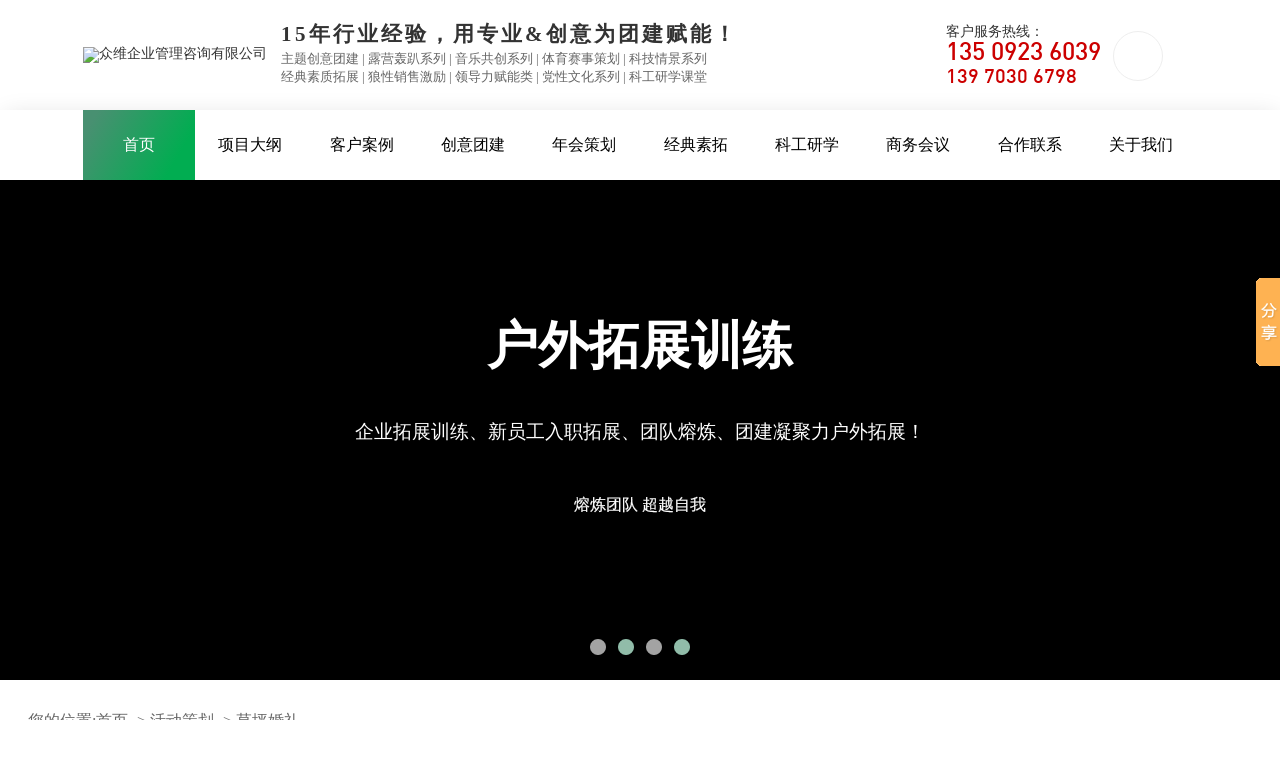

--- FILE ---
content_type: text/html
request_url: http://www.1516cs.com/dgweb-181667.html
body_size: 9833
content:
<!DOCTYPE html PUBLIC "-//W3C//DTD XHTML 1.0 Transitional//EN" "http://www.w3.org/TR/xhtml1/DTD/xhtml1-transitional.dtd">
<html xmlns="http://www.w3.org/1999/xhtml">
<!--mobanhtml/mconnindex!#"-->
<head>
<meta http-equiv="Content-Type" content="text/html; charset=utf-8" />
<title></title>
<meta name="keywords" content="" />
<meta name="description" content="" />
<!--mobanhtml/mindexcn!@#"-->
<!--"css"-->

                
                <link href="cssjs/newsrelated.css" rel="stylesheet" type="text/css" />
                <link charset="utf-8" href="cssjs/indexcss.css" rel="stylesheet" type="text/css"  />
                <script language="JavaScript" type="text/javascript" src="cssjs/indexjs.js"></script>
                <link href="cssjs/headcss.css" rel="stylesheet" type="text/css" />
                
                
            

</head>

<body onload="themax();init();">
<!--mobanhtml/mhead!@#"-->
<link href="cssjs/allbag.css" rel="stylesheet" type="text/css" />
<script src="cssnew/jquery-1.8.3.min.js"></script>
<script src="cssnew/jquery.SuperSlide.2.1.1.js"></script>
<link href="cssnew/swiper.min.css" rel="stylesheet" type="text/css" />
<script type="text/javascript" src="cssnew/swiper.min.js" ></script>
<link rel="stylesheet" href="cssnew/slick.css">
<link rel="stylesheet" href="cssnew/slick-theme.css">
<script src="cssnew/slick.min.js"></script>
<link href="cssnew/animate.min.css" rel="stylesheet" type="text/css" />
<div class="head" >
        <div class="head_box" >
        <div class="hea_logo">
            <a href="/" class="pc_top_logo"><img src="//memberpic.114my.com.cn/017666/uploadfile/image/20231121/20231121094042_1318740594.png" alt="众维企业管理咨询有限公司"></a>
            <div class="h_tcc">
                <b>15年行业经验，用专业&创意为团建赋能！</b>
                <p><a href="dgweb-190302.html">主题创意团建</a> | <a href="dgweb-181671.html">露营轰趴系列</a> | <a href="dgweb-181636.html">音乐共创系列</a> | <a href="dgweb-181637.html">体育赛事策划</a> | <a href="dgweb-181640.html">科技情景系列</a> <br>
<a href="dgweb-190303.html">经典素质拓展</a> | <a href="dgweb-98939.html">狼性销售激励</a> | <a href="dgweb-181644.html">领导力赋能类</a> | <a href="dgweb-190312.html">党性文化系列</a> | <a href="dgweb-181652.html">科工研学课堂</a></p></div>
</div>
        <div class="head_con">
       <div class="htel"><b>客户服务热线：</b><p><em>135 0923 6039</em><br>139 7030 6798</p></div> 
            <ul>
 
                <li>
                    <p></p>
                    <div class="tit_sel">
                        <div class="search-text"><span>热门搜索：</span><A  href="/">东莞团建活动</A>|<A style="COLOR: #324009" href="dgweb-23518.html">东莞团建游戏</A>|<A style="COLOR: #324009" href="company.html">东莞团队拓展</A>|<A style="COLOR: #324009" href="company.html">东莞户外拓展</A>|<A style="COLOR: #324009" href="dgweb-21767.html">东莞团队活动</A>|<A style="COLOR: #324009" href="company.html">东莞拓展训练</A>|<A style="COLOR: #324009" href="dgweb-23518.html">广州拓展培训</A>|<A style="COLOR: #324009" href="products.html">东莞拓展基地</A>|<A href="http://www.1516cs.com/dgweb-21159.html">东莞户外团建</A><BR>
<A href="http://www.1516cs.com/products.html">惠州户外旅游</A>|<A href="http://www.1516cs.com/products.html">东莞团队游戏</A>|<A href="http://www.1516cs.com/products.html">清远团队凝聚力游戏></A>|<A href="http://www.1516cs.com/products.html">东莞凝聚力</A>|<A href="http://www.1516cs.com/products.html">东莞团队意识</A>|<A href="http://www.1516cs.com/products.html">东莞企业凝聚力</A>|<A href="http://www.1516cs.com/products.html">东莞领导力</A>|<A href="http://www.1516cs.com/products.html">东莞责任心</A>|<A href="http://www.1516cs.com/products.html">东莞会议室出租</A>|<A href="http://www.1516cs.com/products.html">东莞会议场地出租<BR>
东莞会务出租</A>|<A href="http://www.1516cs.com/dgweb-21159.html">东莞真人吃鸡</A>|<A href="http://www.1516cs.com/dgweb-21159.html">东莞真人CS</A>|<A href="http://www.1516cs.com/dgweb-21159.html">东莞定向越野</A>|<A style="COLOR: #324009" href="dgweb-21767.html">东莞定向寻宝拓展</A>|<A style="COLOR: #324009" href="dgweb-21767.html">东莞城市生存挑战</A>|<A href="http://www.1516cs.com/dgweb-22113.html">东莞趣味运动会</A>|<A href="http://www.1516cs.com/dgweb-21159.html">东莞组织拓展活动</A>|<A href="http://www.1516cs.com/dgweb-21159.html">东莞拓展公司哪家好</A>|<A href="http://www.1516cs.com/dgweb-21159.html">广州团建公司哪家好</A><BR>
<A href="http://www.1516cs.com/dgweb-21159.html">东莞《打造高凝聚力团队》拓展训练课程</A>|<A href="http://www.1516cs.com/dgweb-21159.html">东莞《打造高效执行力团队》|深圳拓展训练课程</A>|<A href="http://www.1516cs.com/dgweb-21159.html">东莞《打造高效沟通力团队》拓展训练课程</A>|<A href="http://www.1516cs.com/dgweb-21159.html">东莞《成功动力》销售激励营</A>|<A href="http://www.1516cs.com/dgweb-21159.html">东莞旱地冰球团建活动</A>|<A href="http://www.1516cs.com/dgweb-21159.html">东莞趣味运动会团建活动</A>|<A href="http://www.1516cs.com/dgweb-21159.html">东莞轻奢露营户外拓展团建</A>|<A href="http://www.1516cs.com/dgweb-21159.html">广州凝心聚力趣味团建
</A>|<A href="http://www.1516cs.com/dgweb-21159.html">东莞西式长桌宴户外拓展团建</A>|<A href="http://www.1516cs.com/dgweb-21159.html">东莞草地音乐节户外拓展团建</A>|<A href="http://www.1516cs.com/dgweb-21159.html">深圳水上大闯关团建游戏</A>|
<A href="http://www.1516cs.com/dgweb-21159.html">惠州共创未来城团建课程</A>
    <A href="http://www.1516cs.com/dgweb-21159.html">东莞红色乐章团建课程</A>
    <A href="http://www.1516cs.com/dgweb-21159.html">东莞F1赛车团建课程</A>
    <A href="http://www.1516cs.com/dgweb-21159.html">东莞营销人生沙盘模拟课程</A>
        <A href="http://www.1516cs.com/dgweb-21159.html">东莞剧本杀团建拓展</A>
        <A href="http://www.1516cs.com/dgweb-21159.html">东莞人力资源类拓展培训课程</A>
            <A href="http://www.1516cs.com/dgweb-21159.html">东莞戈壁徏步</A></div>
                        
                    </div>
                </li>
         
            </ul>
        </div></div>


        </div>
    </div>
<script type="text/javascript">
    $(function () {
        $(window).scroll(function () {
            if ($(window).scrollTop() >= $(".head").height()) {
               $(".head").addClass("fixed wow fadeInDown animated on");
               $(".head").addClass("on");
            }else {
                $(".head").removeClass("fixed wow fadeInDown animated on");
                $(".head").removeClass("on");
            }
        });
    });
</script>


<div class="head_nav">
<ul>
<li><a href="/">首页</a></li>
<li><a href="dgweb-190302.html">项目大纲</a>
<div class="dropmenu">
<a href="dgweb-190302.html">主题创意团建</a>
<a href="dgweb-181671.html">露营轰趴系列</a>
<a href="dgweb-181636.html">音乐共创系列</a>
<a href="dgweb-181637.html">体育赛事策划</a>
<a href="dgweb-181640.html">科技情景系列</a>
<a href="dgweb-190303.html">经典素质拓展</a>
<a href="dgweb-98939.html">狼性销售激励</a>
<a href="dgweb-181644.html">领导力赋能类</a>
<a href="dgweb-190312.html">党性文化系列</a>
<a href="dgweb-181652.html">科工研学课堂</a>
</div></li>
<li><a href="dgweb-98939.html">客户案例</a>
<div class="dropmenu">
<a href="dgweb-24484.html">客户照片&视频下载</a>
<a href="dgweb-190302.html">创意主题团建</a>
<a href="dgweb-181671.html">露营轰趴团建</a>
<a href="dgweb-98939.html">销售团队</a>
<a href="dgweb-98940.html">家具鞋材</a>
<a href="dgweb-98941.html">五金电子</a>
<a href="dgweb-98942.html">银行金融</a>
<a href="dgweb-98943.html">教育培训</a>
<a href="dgweb-98944.html">政府机关</a>
<a href="dgweb-98945.html">机械制造</a>
<a href="dgweb-98946.html">其它行业</a>
</li>

<li><a href="dgweb-190430.html">创意团建</a><div class="dropmenu">
<a href="dgweb-190430.html">棒球团建</a>
<a href="dgweb-190431.html">冰壶团建</a>
<a href="dgweb-190432.html">草坪音乐节</a>
<a href="dgweb-190433.html">飞盘团建</a>
<a href="dgweb-190434.html">非洲鼓团建</a>
<a href="dgweb-190435.html">攻防箭团建</a>
<a href="dgweb-190436.html">篝火晚会</a>
<a href="dgweb-190437.html">旱地冰球</a>
<a href="dgweb-190438.html">凝心聚力拓展训练</a>
<a href="dgweb-190439.html">亲子活动</a>
<a href="dgweb-190440.html">围炉煮茶</a>
<a href="dgweb-190441.html">星空露营BBQ</a>
<a href="dgweb-190442.html">鱿鱼游戏</a>
</div></li>
<li><a href="dgweb-181665.html">年会策划</a></li>
<li><a href="dgweb-190303.html">经典素拓</a></li>
<li><a href="dgweb-181652.html">科工研学</a></li>
<li><a href="dgweb-181662.html">商务会议</a></li>
<li><a href="dgweb-190337.html">合作联系</a></li><!--
<li><a href="news.html">新闻资讯</a>
<div class="dropmenu">
<a href="news-8151-0.html">最新动态</a>
<a href="news-8152-0.html">优惠公告栏</a>
<a href="news-8153-0.html">资料下载</a>
</div>
</li>-->
<li><a href="company.html">关于我们</a><div class="dropmenu">
<a href="company.html">公司简介</a>
<a href="dgweb-61416.html">荣誉资质</a>
<a href="dgweb-190300.html">公司环境</a>
<a href="dgweb-190301.html">合作客户</a>
</div></li>                   

                </ul>
            </div>
        
<script>
$(function () {
        $(window).scroll(function () {
            if ($(window).scrollTop() >= $(".head_nav").height()) {
               $(".head_nav").addClass("fixed wow fadeInDown animated on");
               $(".head_nav").addClass("on");
            }else {
                $(".head_nav").removeClass("fixed wow fadeInDown animated on");
                $(".head_nav").removeClass("on");
            }
        });
    });
</script>     
<div class="slider">
  <ul class="slides"> 
     
      <li>
        <img alt="嗨皮团建-嗨玩嗨尽兴" src="//memberpic.114my.com.cn/017666/uploadfile/image/20231121/20231121113433_400087906.jpg">
        <div class="caption center-align"> 
        <h3>嗨皮团建-嗨玩嗨尽兴</h3>
        <div class="mservice"><span><em>公司设有体验式拓展培训、创意团建、旅游团建、夏令营、亲子活动、趣味运动会、<br>轻奢露营团建、年会庆典、企业活动、新品发布会、生日派对策划</em></span> </div>
        <a class="btn-large waves-effect hide-on-small-only" href="company.html">专注于企业团建活动方案个性化定制服务</a> </div>
      </li> 
     
      <li>
        <img alt="户外拓展训练" src="//memberpic.114my.com.cn/017666/uploadfile/image/20231121/20231121113439_837870616.jpg">
        <div class="caption center-align"> <h2>户外拓展训练</h2><div class="mservice"><em>企业拓展训练、新员工入职拓展、团队熔炼、团建凝聚力户外拓展！</em></div><a class="btn-large waves-effect hide-on-small-only" href="company.html"> <i class="iconfont icontraining">熔炼团队 超越自我</i> </a> </div>
      </li> 
     
      <li>
        <img alt="创意团建活动" src="//memberpic.114my.com.cn/017666/uploadfile/image/20231121/20231121113435_508551682.jpg">
        <div class="caption center-align"> <h2>创意团建活动</h2><div class="mservice"><em>企业创意运动会兼顾了创意性与团队性，集竞技、娱乐、健身等综合于一体的创意训练活动</em></div><a class="btn-large waves-effect hide-on-small-only" href="company.html"> <i class="iconfont iconhuodong1">专业团队拓展培训领导品牌</i></a> </div>
      </li> 
     
      <li>
        <img alt="多个特色培训基地" src="//memberpic.114my.com.cn/017666/uploadfile/image/20231121/20231121113437_1207167090.jpg">
        <div class="caption center-align velocity-animating"> <h2>多个特色培训基地</h2><div class="mservice"><em>以创意策划和主题体验为核心，挖掘具有好玩的路线和项目</em></div><a class="btn-large waves-effect hide-on-small-only" href="company.html"> <i class="iconfont iconhuodong1">专业定制化服务-嗨皮团建</i></a> </div>
      </li> 
     
  </ul>
<ul class="indicators"><li class="indicator-item"></li><li class="indicator-item"></li><li class="indicator-item"></li><li class="indicator-item active"></li></ul></div>

<script>
      $(document).ready(function() {
        $(".button-collapse").sideNav();
        $('.slider').slider({
          full_width: true
        });
        $('ul.tabs').tabs();
        var clipboard = new Clipboard('#copy_btn');    
                clipboard.on('success', function(e) {    
                    alert("已复制微信号，请到微信直接粘贴，加好友专业顾问一对一为您服务",1500);
                    window.location.href='weixin://';
                    e.clearSelection();    
                    console.log(e.clearSelection);    
                });
                var tabs = document.querySelectorAll('.tabs a');
                tabs.forEach(function(tab) {
                  tab.addEventListener('mouseover', function(event) {
                    event.preventDefault();
                    var targetId = this.getAttribute('href');
                    var targetTab = document.querySelector(targetId);
                    var activeTabs = document.querySelectorAll('.active');
                    activeTabs.forEach(function(activeTab) {
                      activeTab.classList.remove('active');
                    });
                    targetTab.classList.add('active');
                   });
                });
                document.querySelector('.tabs a').dispatchEvent(new Event('mouseover'));
      });
    </script>
<!--mobanhtml/#webdh#/dgweb-webdh##!"-->

<!--mobanhtml/center!@#"-->

<div id="bodycon">
	<div id="left">
		<!--"../#innewclu!#/#left#/dgweb-left##!"-->
		
	</div>
    <div id="center">
		<!--"../#innewclu!#/content!dgweb#"-->
		
<strong class="strong_title"><font face='Webdings'>4</font>活动策划草坪婚礼</strong>

<div id="bodycontent" class="mianbxContent" style="height:25px;width:90%;text-align:right;">
您的位置:<a href="/">首页</a>&nbsp;->&nbsp;<a href="dgweb-181664.html">活动策划</a>&nbsp;->&nbsp;<a href="dgweb-181667.html">草坪婚礼</a></div>
                <div id="bodycontent" class="pro_all_class" style="height:28px;border-bottom:1px dashed #ccc;width:90%;"><a href="dgweb-181665.html">年会庆典</a><a href="dgweb-181666.html">生日派对</a><a href="dgweb-181667.html"><strong>草坪婚礼</strong></a><a href="dgweb-181668.html">新品发布会</a><a href="dgweb-181669.html">客户联谊</a><a href="dgweb-181670.html">VIP答谢会</a><a href="dgweb-181671.html">野餐露营</a><a href="dgweb-181672.html">户外野炊</a><a href="dgweb-181673.html">户外烧烤</a>	<div style='clear:both;'></div>	</div><div id="bodycontent" style="height:10px;"></div><div id="bodycontent">暂无内容</div>
<div id="bodycontent" class="pages_info dgweb_pages_info"
style="padding-top:5px;padding-bottom:5px;">&nbsp;&nbsp;
总数:0条&nbsp;
每页:20条&nbsp;
共有:0页 |
当前第1页&nbsp;
最前页&nbsp;上一页&nbsp;下一页&nbsp;最后页&nbsp;转到<select name="select" onChange="window.location.href=this.options[this.selectedIndex].value"></select></div>
	</div>
    <div id="right">
		<!--"../#innewclu!#/#right#/dgweb-right##!"-->
		<script>
    var navLi = $('.head_nav>ul>li'),mianA = $('.mianbxContent>a'),falg = false;
    for(var i = mianA.index();i >= 0; i--){
        var thisText = mianA.eq(i).text(),thisHref = mianA.eq(i).attr('href').indexOf('#') != -1 ? mianA.eq(i).attr('href').substring(0,mianA.eq(i).attr('href').indexOf('#')) : mianA.eq(i).attr('href');
        navLi.each(function(){
            if(falg){
                return false;
            }
            $(this).html().indexOf(thisHref) != -1 ||
            $(this).html().indexOf(thisText) != -1 ?
            falg = true && $(this).addClass('cur').siblings().removeClass('cur') && $(this).prevAll().addClass('out'):
            falg = false;
        })
    }
</script>


<script>$(".propic_show_right_20170301")
    .append("<div class=\'propic_show_con_box\'><div class=\'pro_show_ewm\'><div class=\'pro_ewm_m\'><img src=\'http://login.114my.cn/memberpic/lgjc123/uploadfile/image/20201128/20201128174008_862160516.png\' alt=\'手机站二维码\'><span>手机站</span></div><div class=\'pro_ewm_m\'><img src=\'http://login.114my.cn/memberpic/lgjc123/uploadfile/image/20201128/20201128174008_1310184301.jpg\' alt=\'公众号\'><span>公众号</span></div><div class=\'pro_ewm_left\'>  <p>联系电话：</p><b>0755-2332-3783</b><p>联系人：</p><b>136-5775-1488/林先生</b></br></div></div></div>")</script>
	</div>
	<div class="clear"></div>
</div>
<!--mobanhtml/copy!@#"-->
<div id="copy"></div>

<div class="diagnosis_wrap">
<div class="gy">
                        <div class="left_diagnosis">
                            <!--<p class="first_text wow smallUp">众维企管，为企业插上腾飞的翅膀</p>-->
                            <p class="second_text wow smallUp"> 嗨皮团建，做幸福的团建活动 !</p>
                      
                            <p class="fourth_text wow smallUp">立即咨询我们：135 0923 6039</p>
                        </div>
<!--
                        <div class="center_diagnosis">
                            <p class="text wow smallUp">提供高水平、高效率、高质量的服务</p>
                            <div class="btn wow smallUp">
                                <a href="company.html">众维企业管理咨询</a>
                            </div>
                        </div>-->

                    </div>
                    </div> 


<!--copy-->
<div class="copy" data-aos="fade-up">
  <div class="copy_box">
    <div class="copy_tab">
      <div class="copy_logo">
         <ul>
          <li><i class="iconfont">&#xe692;</i>
            <p>咨询热线：<span>135 0923 6039</span></p>
          </li>
          <li><i class="iconfont">&#xe692;</i>
            <p>业务咨询：<span>139 7030 6798</span></p>
          </li>
          <li><i class="iconfont">&#xe63f;</i>
            <p><b>联系地址一：东莞市松山湖松湖烟雨幸福岛520号</b></p>
          </li>
          <li><i class="iconfont">&#xe63f;</i>
<p><b>联系地址二：东莞市万江滘联新街1号</b></p>
          </li>
        </ul>
        <p><i><img src="//memberpic.114my.com.cn/017666/uploadfile/image/20231208/20231208203514_257571639.png"" alt="二维码"></i><span>官方商城</span></p>
      </div>
      <div class="copy_con">
        <ul>
          <li>
            <p>走进众维<span></span></p>
            <a href="company.html">公司简介</a>
<a href="dgweb-61416.html">荣誉资质</a>
<a href="dgweb-190300.html">公司环境</a>
<a href="dgweb-190301.html">合作客户</a>
<a href="dgweb-190337.html">联系我们</a>
          <li>
            <p>主题团建<span></span></p>
 <a href="news-8151-0.html">经典拓展</a>
<a href="news-8152-0.html">组织运动</a>
<a href="news-8153-0.html">趣味团建</a>
<a href="news-8153-0.html">水上团建</a>
<a href="news-8153-0.html">工匠/艺术</a>
<a href="news-8153-0.html">户外领导力</a>
<a href="news-8153-0.html">沙盘/科技</a>
<a href="news-8153-0.html">党性文化</a>
<a href="news-8153-0.html">企业内训+</a>
          </li>
                    <li>
            <p>创意团建<span></span></p>
<a href="dgweb-98946.html">棒球团建</a>
<a href="dgweb-98946.html">冰壶团建</a>
<a href="dgweb-98946.html">草坪音乐节</a>
<a href="dgweb-98946.html">飞盘团建</a>
<a href="dgweb-98946.html">非洲鼓团建</a>
<a href="dgweb-98946.html">攻防箭团建</a>
<a href="dgweb-98946.html">篝火晚会</a>
<a href="dgweb-98946.html">旱地冰球</a>
<a href="dgweb-98946.html">凝心聚力拓展训练</a>
<a href="dgweb-98946.html">亲子活动</a>
<a href="dgweb-98946.html">围炉煮茶</a>
<a href="dgweb-98946.html">星空露营BBQ</a>
<a href="dgweb-98946.html">鱿鱼游戏</a>
</li>
          <li>
            <p>客户案例<span></span></p>
<a href="dgweb-24484.html">客户照片&视频下载</a>
<a href="dgweb-190302.html">创意主题团建</a>
<a href="dgweb-181671.html">露营轰趴团建</a>
<a href="dgweb-98939.html">销售团队</a>
<a href="dgweb-98940.html">家具鞋材</a>
<a href="dgweb-98941.html">五金电子</a>
<a href="dgweb-98942.html">银行金融</a>
<a href="dgweb-98943.html">教育培训</a>
<a href="dgweb-98944.html">政府机关</a>
<a href="dgweb-98945.html">机械制造</a>
<a href="dgweb-98946.html">其它行业</a>
          <li>
            <p>新闻资讯<span></span></p>
            <a href="news-9122-0.html">最新动态</a>
<a href="news-9123-0.html">课程资料</a>
<a href="news-9124-0.html">常见问题</a>
<a href="dgweb-23517.html">优惠公告栏</a>
            </li>
          <li></li>
        </ul>
      </div>
    </div>
    <div class="copyright">
      <div class="wrapper box1">
        <div class="con">Copyright© 东莞市众维企业管理咨询有限公司 版权所有 访问量：<script language="javascript" src="http://login.114my.cn/webfwl.asp?member=017666"></script> 技术支持：【<a href="http://www.114my.net" target="_blank" >东莞网站建设</a>】<br>【<a href="sitemap.htm" target="_blank">BMAP</a>】 · 【<a title="网站管理" href="guanli.htm" target="_blank">后台管理</a>】 · 【<a href="https://tongji.baidu.com/" target="_blank">百度统计</a>】</div>
<div class="conr">网站备案号：<a href="https://beian.miit.gov.cn" target="_blank" >粤ICP备13064549号</a></div>
      </div>
    </div>
  </div>
</div>

<script>
var _hmt = _hmt || [];
(function() {
  var hm = document.createElement("script");
  hm.src = "https://hm.baidu.com/hm.js?6414f4944e2e6458d2d3629acc8efd3e";
  var s = document.getElementsByTagName("script")[0]; 
  s.parentNode.insertBefore(hm, s);
})();
</script>
<script src="cssnew/wow.min.js"></script>
<script>
        AOS.init({
            offset: 200,
            easing: 'ease-out-back',
            duration: 1000,
            disable: 'mobile',
            once: true,
        });

    </script>

<script>
  var wow = new WOW({  
    boxClass: 'wow',  
    animateClass: 'animated',  
    offset: 50,  
    mobile: true,  
    live: true  
});  
wow.init();  
</script>

</div>
<!--link-->
<div class="links">
  <div class="linksW">
    <div class="links_l">
      <div class="links_lm">
        <p>li<span>n</span>ks</p>
        <em>友情链接</em></div>
    </div>
    <div class="links_r"><style type='text/css'>
                    .linkTagcs
                    { 
                    width:1400px;
                 height:auto;}
                    .linkTagcs ul
                    {margin:0px;padding:0px;list-style-type:none;}
                    .linkTagcs li
                    {list-style:none;margin:0px;  padding-right:10px;line-height:30px;float:left;}
                    .linkTagcs li a
                    {color:#fff;word-break:break-all;}
                    .linkTagcs li img
                    {border:0px;}
                    </style>
                    <div class='linkTagcs'>
                    <ul><li>
                        <a href="http://www.1516cs.com"  target="_blank" style="color:#fff">
                        东莞真人CS野战
                        </a>
                        </li><li>
                        <a href="http://www.1516cs.com"  target="_blank" style="color:#fff">
                        东莞拓展训练
                        </a>
                        </li><li>
                        <a href="http://www.16tz.com"  target="_blank" style="color:#fff">
                        深圳拓展训练
                        </a>
                        </li><li>
                        <a href="http://www.160tz.com"  target="_blank" style="color:#fff">
                        深圳拓展
                        </a>
                        </li><li>
                        <a href="http://www.021tk.com"  target="_blank" style="color:#fff">
                        拓展训练
                        </a>
                        </li><li>
                        <a href="http://www.ivyout.com"  target="_blank" style="color:#fff">
                        上海拓展训练
                        </a>
                        </li><li>
                        <a href="http://www.houxue.com/dg/"  target="_blank" style="color:#fff">
                        东莞培训
                        </a>
                        </li><li>
                        <a href="http://dongguan.liebiao.com/huwai/"  target="_blank" style="color:#fff">
                        东莞户外活动
                        </a>
                        </li></ul></div></div>
  </div>
</div>

<div class="serverBar">
  <ul>
    <li><a href="dgweb-190337.html"><i class="iconfont">&#xe610;</i><span>咨询</span></a></li>
    <li> <a href="tel:135 0923 6039"><i class="iconfont">&#xe797;</i><span>电话</span></a>
      <div class="infos tel">
        <dl>
          <dt>客服服务热线：</dt>
          <dd>联系人：135 0923 6039<br>
联系人：139 7030 6798</dd>
        </dl>

      </div>
    </li>
    <li id="QRcode"> <a href="javascript:;"><i class="iconfont">&#xe8bb;</i><span>微信客服</span></a>
      <div class="infos QRcode">
        <div class="item1"> <i><img src="//memberpic.114my.com.cn/017666/uploadfile/image/20240218/20240218143459_1428448742.png" alt=""></i>
          <p>微信客服</p>
        </div>
      </div>
    </li>

    <li id="QRcode"> <a href="javascript:;"><i class="iconfont">&#xe6f4;</i><span>官方商城</span></a>
      <div class="infos QRcode">
        <div class="item1"> <i><img src="//memberpic.114my.com.cn/017666/uploadfile/image/20231208/20231208203514_257571639.png" alt="官方商城"></i>
          <p>官方商城</p>
        </div>
      </div>
    </li>

        <li id="QRcode"> <a href="javascript:;"><i class="iconfont">&#xe8bb;</i><span>微信</span></a>
      <div class="infos QRcode">
        <div class="item1"> <i><img src="//memberpic.114my.com.cn/017666/uploadfile/image/20240218/20240218143459_1428448742.png" alt=""></i>
          <p>微信</p>
        </div>
      </div>
    </li>

        <li id="QRcode"> <a href="javascript:;"><i class="iconfont">&#xe622;</i><span>抖音</span></a>
      <div class="infos QRcode">
        <div class="item1"> <i><img src="//memberpic.114my.com.cn/017666/uploadfile/image/20240218/20240218143609_1353479167.png" alt=""></i>
          <p>抖音</p>
        </div>
      </div>
    </li>
            <li id="QRcode"> <a href="javascript:;"><i class="iconfont">&#xe666;</i><span>小红书</span></a>
      <div class="infos QRcode">
        <div class="item1"> <i><img src="http://www.1516cs.com/uploadfile/image/20211018/20211018091647_1807184327.png" alt="小红书"></i>
          <p>小红书</p>
        </div>
      </div>
    </li>
  </ul>
</div>
<script>
 //在线客服
    $(window).scroll(function(){
        scrollTop = $(window).scrollTop();
        if(scrollTop > 50){
            $('.serverBar').fadeIn();
        }
        if(scrollTop < 50){
            $('.serverBar').fadeOut();     
        }
    })

    //返回顶部
    $('#backTop a,#mBackTop a,.gotop').on('click',function(){
        $('html,body').animate({'scrollTop':0}, 800);
    }) 
  </script>
  <script src="cssnew/zwqy.js"></script>
  <script src="cssnew/pageny.js"></script>
                <!-- Baidu Button BEGIN -->
<script type="text/javascript" id="bdshare_js" data="type=slide&img=0" ></script>
<script type="text/javascript" id="bdshell_js"></script>
<script type="text/javascript">
	document.getElementById("bdshell_js").src = "http://bdimg.share.baidu.com/static/js/shell_v2.js?cdnversion=" + new Date().getHours();
</script>





<!--***********代码开始*************-->
<style type="text/css">
div#floatTips2{
 font-weight:bold;
 position:absolute;
 left:0px;
 width:120px;
top: -140px;
}
div#floatTips3{
 font-weight:bold;
 position:fixed;
 width:170px;
 top: 525px;
}
</style>

<script type="text/javascript">
//<![CDATA[
var tips2; var theTop2 = 50/*这是默认高度,越大越往下*/; var old = theTop2;
function initFloatTips2() {
  tips2 = document.getElementById('floatTips2');
  moveTips2();
};
function moveTips2() {
  var tt=50;
  if (window.innerHeight) {
    pos2 = window.pageYOffset
  }
  else if (document.documentElement && document.documentElement.scrollTop) {
    pos2 = document.documentElement.scrollTop
  }
  else if (document.body) {
    pos2 = document.body.scrollTop;
  }
  pos2=pos2-tips2.offsetTop+theTop2;
  pos2=tips2.offsetTop+pos2/10;
  if (pos2 < theTop2) pos2 = theTop2;
  if (pos2 != old) {
    tips2.style.top = pos2+"px";
    tt=10;
  }
  old = pos2;
  setTimeout(moveTips2,tt);
}
initFloatTips2();
function removeqq(){ 
document.getElementById('floatTips2').style.display='none'; 
}

</script>


<script type="text/javascript">
//<![CDATA[
var tips2; var theTop2 = 50/*这是默认高度,越大越往下*/; var old = theTop2;
function initFloatTips2() {
  tips2 = document.getElementById('floatTips3');
  moveTips2();
};
function moveTips2() {
  var tt=50;
  if (window.innerHeight) {
    pos2 = window.pageYOffset
  }
  else if (document.documentElement && document.documentElement.scrollTop) {
    pos2 = document.documentElement.scrollTop
  }
  else if (document.body) {
    pos2 = document.body.scrollTop;
  }
  pos2=pos2-tips2.offsetTop+theTop2;
  pos2=tips2.offsetTop+pos2/10;
  if (pos2 < theTop2) pos2 = theTop2;
  if (pos2 != old) {
    tips2.style.top = pos2+"px";
    tt=10;
  }
  old = pos2;
  setTimeout(moveTips2,tt);
}
initFloatTips2();
function removeqq(){ 
document.getElementById('floatTips3').style.display='none'; 
}

</script>






<!--**********代码结束***************-->

<style type="text/css">
#floatTips{
 font-weight:bold;
 position:absolute;

 width:140px;
 z-index:99;
}
#qq_top{width:170px; height:25px; line-height:25px; background:#2a71bf; text-align:center; color:#fff; font-size:20px;}
#qq_center{width:110px;}
#qq_bottom{width:110px; text-align:right; line-height:25px; font-size:12px;}
#qq_bottom a{text-decoration: none; color: #484848;}
#qq_bottom a:hover{text-decoration: none; color: #ff6600;}
#floatTips2 .ewm{background-color: #fff;}
#floatTips2 img{width: 120px;}
#floatTips2 p{color: #333;text-align: center;margin-bottom: 5px;line-height: 30px;}
</style>
<div id="floatTips" >
<div id="floatTips2" style="left: 0px;">

<!--<table cellspacing="0" cellpadding="0" width="110" border="0">
<tbody>


<tr>
<td width="110"><a href="javascript:void(0)" onClick="removeqq();"><img src="//memberpic.114my.com.cn/017666/uploadfile/image/20170301/20170301171019_450775176.jpg" border="0" alt="关闭"></a></td></tr>
<tr>
<td valign="center" align="middle" background="uploadfile/image/20170301/20170301171020_31782545.jpg"><a href="tencent://message/?uin=3111245898&amp;Site=东莞市众维企业管理咨询有限公司&amp;Menu=yes" target="blank"><img alt="点击这里给我发消息" src="http://wpa.qq.com/pa?p=1:3111245898:7" border="0"></a></td></tr>
<tr>
<td valign="center" align="middle" background="uploadfile/image/20170301/20170301171020_31782545.jpg"><a href="tencent://message/?uin=2763302328&amp;Site=东莞市众维企业管理咨询有限公司&amp;Menu=yes" target="blank"><img alt="点击这里给我发消息" src="http://wpa.qq.com/pa?p=1:2763302328:7" border="0"></a></td></tr>
  <tr><td width="110"><img src="//memberpic.114my.com.cn/017666/uploadfile/image/20170301/20170301171020_383857342.gif" border="0"></td></tr></tbody></table>

  QQ代码结束-->



</div>
</div>

<!--QQ-->


</div>
<script type="text/javascript">
//<![CDATA[
var tips; var theTop = 200/*这是默认高度,越大越往下*/; var old = theTop;
function initFloatTips() {
  tips = document.getElementById('floatTips');
  moveTips();
};
function moveTips() {
  var tt=50;
  if (window.innerHeight) {
    pos = window.pageYOffset
  }
  else if (document.documentElement && document.documentElement.scrollTop) {
    pos = document.documentElement.scrollTop
  }
  else if (document.body) {
    pos = document.body.scrollTop;
  }
  pos=pos-tips.offsetTop+theTop;
  pos=tips.offsetTop+pos/10;
  if (pos < theTop) pos = theTop;
  if (pos != old) {
    tips.style.top = pos+"px";
    tt=10;
  }
  old = pos;
  setTimeout(moveTips,tt);
}
initFloatTips();
function removeqq(){ 
document.getElementById('floatTips').style.display='none'; 
}
//!]]>
  </script>




<script type="text/javascript" src="http://cs.ecqun.com/?id=141136&scheme=3" charset="utf-8"></script>
            
</body>
</html>


--- FILE ---
content_type: text/css
request_url: http://www.1516cs.com/cssjs/indexcss.css
body_size: 636
content:

 <!--
                body {
            	background-color: ;
            





            background-position:top center;margin-left:0px;
            COLOR:#333;
            margin-top: 0px;margin-right: 0px;margin-bottom:0px;
            font-size: 14px;
            }
            A:link {
            FONT-SIZE: 14px;
            COLOR: #333;
            TEXT-DECORATION: none}
            A:visited {
            FONT-SIZE: 14px;
            COLOR: #333;
            TEXT-DECORATION: none}
            A:hover {
            FONT-SIZE: 14px;
            COLOR: #333;
            TEXT-DECORATION: none}
            


/*������ʽ��ʼ*/

            #webdh {
            text-align:center;
            vertical-align:middle;
            width: 1400px;
            height:80px;
            margin: 0 auto;
            font-size: 14px;
            font-weight: normal;
            COLOR: ;
            
            	background-color: ;
            
            overflow:hidden;
            }
            #webdh A:link {FONT-SIZE: 14px;COLOR: ; TEXT-DECORATION: none}
            #webdh A:visited {FONT-SIZE: 14px;COLOR: ; TEXT-DECORATION: none}
            #webdh A:hover {FONT-SIZE: 14px;COLOR: ; TEXT-DECORATION: none}
            #copy {text-align:center;width:1400px;margin: 0 auto; line-height:150%;}
            .clear {clear:both; height:0; overflow:hidden; display:block;}
            .clearfix:after {clear:both; height:0; overflow:hidden; display:block; visibility:hidden; content:"."; }
            -->
            

/*�м����ݿ�ʼ*/

#bodycon {width:1400px;margin: 0 auto;}
#bodycon #left {float: left;width: 0px;

            	background-color: ;
            
}
#bodycon #center {float:left;width: 1400px;

            	background-color: ;
            
}
#bodycon #right {float:left;width: 0px;

            	background-color: ;
            
}
            
/*�м����ݽ���*/


/*��ϸ���ݿ�ʼ*/

            #bodycontent {width:1400px;
            margin: 0 auto;
            line-height:180%;text-align:center;}
            #bodycontent.bodycontent2020 {
                text-align:left;
            }
            
/*��ϸ���ݽ���*/



--- FILE ---
content_type: text/css
request_url: http://www.1516cs.com/cssjs/headcss.css
body_size: 5508
content:
/*内页二级导航*/
.navn{margin:0 auto; min-width:1300px; max-width:1500px; background:#f8f8f8; height:70px; line-height:70px; position: relative; left:0; right:0; margin-top:-0px;z-index: 9;}
.navn>a{display:block; float:left; font-size:16px; color:#222;}
.navn1 a{width:20%; height: 100%; display: flex;justify-content: center;align-items: center;}
.navn>a.on,.navn>a:hover{color:#fff;background:#22a449;  }
.navn2 li{ float:left; width:33.3333%;position: relative; }
.navn2 li>a:hover,.navn2 li.on>a{background:#22a449; color:#fff;}
.navn2 li>a{font-size:16px; color:#222;display: block;}
.navn2 ul{position: absolute; top:60px;width:100%; height: 0; overflow: hidden; background:#fff;transition:all linear 0.3s; z-index: 99; text-align:center;}
.navn2 ul a{line-height:40px; display:inline-block; font-size:15px; padding:0 1vw;}
.navn2 li:hover ul{height:auto; box-shadow: 0 0 10px rgba(0,0,0,0.1);}
/*内页自定义幻灯片*/
.ban {
  position: relative;
  z-index: 1;
}
.ban:after {
  position: absolute;
  content: '';
  width: 100%;
  height: 100%;
  background: rgba(0, 0, 0, 0.2);
  left: 0;
  text-align: ;
  top: 0;
  z-index: -1;
}
#banner_com{width:100%; position: relative; background:url(//memberpic.114my.cn/017666/uploadfile/image/20231121/20231121113439_837870616.jpg) top center no-repeat; height:400px; overflow: hidden; background-size: cover; background-attachment: fixed;}
#banner_news{width:100%; position: relative;background:url(//memberpic.114my.cn/017666/uploadfile/image/20231122/20231122135349_415091818.jpg) top center no-repeat; height:400px;}
#banner_con{width:100%; position: relative; background:url(//memberpic.114my.cn/017666/uploadfile/image/20231122/20231122135343_1698449283.jpg) top center no-repeat; height:400px;}
#banner_feed{width:100%; position: relative; background:url(//memberpic.114my.cn/017666/uploadfile/image/20231122/20231122135350_938968151.png) top center no-repeat; height:400px;}
#banner_hb{width:100%; position: relative; background:url(//memberpic.114my.cn/017666/uploadfile/image/20231122/20231122135347_388099493.jpg) top center no-repeat; height:400px;}
#banner_ry{width:100%; position: relative; background:url(//memberpic.114my.cn/017666/uploadfile/image/20231122/20231122135345_819306285.jpg) top center no-repeat; height:400px;}

/*面包屑导航*/
.mianbxContent{width:100% !important;text-align: left !important;height:62px !important;line-height: 62px !important;padding-left:28px; margin-bottom: 0px !important;font-size: 16px; font-weight:100; margin-top:10px !important; background: url(//memberpic.114my.cn/017666/uploadfile/image/20231122/20231122135232_1817850188.png) left no-repeat;}
.mianbxContent,.mianbxContent a{color:#666;font-size:16px;}
.strong_title{display:none;}

/*内页产品分类*/
.pro_all_class{width:1400px !important; height:auto !important;margin:0 auto !important;font-size:0px; line-height:0px; border-bottom:none !important;margin-bottom:20px !important;}
.total_2019{font-size: 0;display: flex;width:100%;flex-wrap: wrap;}
.one_2019{width:49%;height:62px;display: inline-block;position:relative;margin-bottom: 1px; margin-left: 1px;}
.two_2019{width: 100%;height:0;background: #f3f3f3;position:absolute;top:62px;left:0;z-index: 9;overflow: hidden;transition:0.6s;}
.one_2019:hover .two_2019{height:auto;transition:0.6s;}
.pro_all_class .two_bt_2019 a{width:100% !important;display:block;line-height:62px;color:#666;height: 62px;overflow:hidden;font-size:16px;}
.two_bt_2019 a:hover{    background: linear-gradient(120deg,#028a3e 10%,#00b14e 80%);color:#fff;}
.pro_all_class>a,.one_2019>span a{display:inline-block;width:100%;height:62px;overflow:hidden;text-align:center;font-size: 14px !important;color:#333;background:#eee;white-space: nowrap;text-overflow: ellipsis;line-height:62px;text-decoration:blink;transition: all 0.8s linear;margin-bottom: 10px;text-transform: uppercase;}
.pro_all_class>a:hover,.one_2019:hover,.one_2019.cur,.one_2019:hover>span a{transition: all 0.5s linear; background: linear-gradient(120deg,#028a3e 10%,#00b14e 80%); color:#fff;}
.pro_all_class strong{background: linear-gradient(120deg,#028a3e 10%,#00b14e 80%);color:#fff;display:block;height: 100%;width: 100%;line-height: 80px;font-size: 18px;}
.pro_all_class .pur{ display:none;}
.pro_all_class>a {width:11%;height: 58px;margin-bottom: 1px;font-size: 18px!important;background: linear-gradient(to left,#f8f8f8,#f1f1f1);color: #333;margin-right:1px; line-height:58px;}
.pro_all_class>a+a{margin-left:0px;}

.two_2019{width: 100%;height:0;background: #f3f3f3;position:absolute;top:52px;left:0;z-index: 9;overflow: hidden;transition:0.6s;}
.one_2019:hover .two_2019{height:auto;transition:0.6s;}
.pro_all_class .two_bt_2019 a{width:100% !important;display:block;line-height: 32px;color:#666;height: 32px;overflow:hidden;font-size:14px;}
.two_bt_2019 a:hover{    background: linear-gradient(120deg,#028a3e 10%,#00b14e 80%);color:#fff;}
.pro_all_class>a:hover,.one_2019:hover,.one_2019.cur{transition: all 0.5s linear; background: linear-gradient(120deg,#028a3e 10%,#00b14e 80%); color:#fff;}
.pro_all_class strong{background: linear-gradient(120deg,#028a3e 10%,#00b14e 80%);color:#fff;display:block;height: 100%;width: 100%;line-height: 60px;font-size: 18px;}
.pro_all_class .pur{ display:none;}
.pro_all_class{ border:none !important; width:100% !important; }
.ny_propic{border: 1px solid #eee;}
.miaoshu_head{display:none;}

/*新闻分类*/
.strong_title{display:none;}
.nswsfenlei_2019{margin-bottom:30px;}
.nswsfenlei_2019 ul{font-size:0;}
.nswsfenlei_2019 li{display:inline-block;vertical-align:top;width:24%;height:52px;border:1px solid #e0e0e0;}
.nswsfenlei_2019 li+li{margin-left:12px;}
.nswsfenlei_2019 li:hover,.nswsfenlei_2019 li.curNewsType_2019{background:#22a449 !important;border-color:#019859  !important;    }
.nswsfenlei_2019 li a{display:block;line-height:50px; font-size:17px; font-weight:100;}
.nswsfenlei_2019 li:hover a,.nswsfenlei_2019 li.curNewsType_2019 a{color:#fff;}

/*新闻详情*/
.nyxqnews_left{width:880px !important;}
.nyxqnews_leftpage{width:880px !important;}
.nyxqnews_leftup{width:50% !important;line-height: 70px;}
.nyxqnews_leftdown{line-height: 70px;background-position:329px 29px !important;}
.nyxqnews_rightcont a{line-height: 36px;}
.nyxqnews_righttit strong{font-size:18px;color:#000 !important;}
.nyxqnews_righttit:before{background:#000 !important;}
.nynews-list:hover .nynews-more {background:#22a449 !important;transform: translateX(6px);-webkit-transform: translateX(6px);}

/*留言*/
.fee_box{padding:15px;border:1px solid #d7d7d7;}
.fee_box #form1{padding:0 30px;}
.fee_box #tianxieone,.fee_box #tfour,.fee_box #liuyanshenming,.fee_box #lytijiao{width:1120px !important;border:none !important;}
.fee_box #tianxieone .clear{display:block;}
.fee_box #tfour{padding-bottom:10px;}
.fee_box #tianxiethree,.fee_box #tfive{width:1000px !important;border: 1px solid #d7d7d7;}
.fee_box .tianXoImg{border:none !important;}
.fee_box .tianXoImg input+input{height:26px;border: 1px solid #d7d7d7;}
.fee_box .bodycon_box{width:100%;background:#f7f7f7;}
.fee_box #lytijiao input{width:120px;height:36px;cursor: pointer;}
.fee_box #lytijiao input:hover{background:#00924a;color:#fff;}
.fee_box #chakantwo{width: 1300px !important;height: 65px !important;padding-left: 30px;text-align: left;font-size:0;}
.fee_box #chakantwo a{display: inline-block;width: 120px;height: 42px;line-height: 42px;border: 1px solid #2b0103;text-align: center;}
.fee_box #chakantwo a+a{margin-left:2px;}

/*分页*/
.pages_info{ width:900px !important;clear: both;    margin-top: 20px !important;}
.page_total,.pages_box a,.page_jump{display:inline-block;vertical-align:middle;padding:0 14px;height:36px;background:#eee;line-height:36px;border: 1px solid #eee;font-size:13px;cursor: pointer;}
.pages_box a{margin-left:10px;color: #666;}
.pages_box a.page_curr,.pages_box a:hover{background:#22a449;color:#fff;font-size:13px;}
.page_jump{margin-left:10px;}

/*内页产品样式*/
.dwtwo li{width:30.3% !important;margin: 0 1% 2% 1.7% !important; }
.dwtwo li .dw_pic img{height:338px !important;}
.ny_protil{background:#f7f7f7 !important;}
.nynews_time{background:rgba(25,142,62,80%) !important;}

.ny_prolist{border: 1px #eee solid; padding:0.5% !important; width:23% !important;}
.ny_prolist:hover .ny_protil a {top: 0 !important;left: 0 !important;border-top: 1px solid #fc0001 !important;border-right: 1px solid #fc0001 !important;border-bottom: 1px solid transparent !important;border-left: 1px solid transparent !important;}
.ny_propic img {width: 100% !important;transition: all 0.5s !important;height: 100% !important;}
.propic_show_right .cpbz a{display:block; height:38px; width:100%; margin-top:40px;}
.ny_protil:before{background:#22a449 !important;}
.propic_show_left_20170301 img{ width:600px; height:450px;border:1px solid;color:#eee;}
.propic_show_right_20170301{width: 55% !important; font-size: 16px;color: #666;line-height: 30px;padding-left: 20px !important;    margin-top: 0px;display: flex; flex-direction: column;justify-content: flex-start;    padding-top: 0 !important;}
.propic_show_right_item_20170301 img:nth-child(6){margin-right:0px !important;}
.pro_detail_title { font-size:20px; font-weight:bold;margin-bottom:0px;display: block;    padding-bottom: 30px;}
.pshangxia_box{margin:50px auto !important;}
.pshangxia{padding:10px 40px; background:#f5f5f5; border:1px #eee solid;}
.pcontent_title_h4{display:none;}
.detail_title{display:none; }
.propic_show_right_20170301>br {display: none;}
.pro_show_ewm { display: flex;}

/*详情*/
.big_x {width: 100%;}
.box_1 .txt_img { display: flex;}
.box_1 .txt_img span {width: 50px;height: 50px;  background:#22a449; display: flex;justify-content: center;align-items: center;}
.box_1 .txt_img p {height: 50px;line-height: 50px; font-size: 18px;font-weight: bold;background: #ddd;width: 96%;padding-left: 14px;}
.box_1 .txt_ps {margin: 20px 0;font-size: 16px;line-height: 30px;}
.box_1 .txt_ps p {line-height: 30px;font-size: 16px;text-align: left;}
.box_1 .txt_ps table { border: 1px solid #ddd;border-collapse: collapse;}
.box_1 .txt_ps td {line-height: 30px; font-size: 16px;}
.bo_img { text-align: center;}
.big_x img { display: flex;margin: 8px auto;}
.big_x .txt_img img {width: 32px;}

/*相关产品*/
.pro_detail_rel_hd{height:52px;line-height: 42px;padding-left: 20px; margin-top:0px; background:#22a449;}
.pro_detail_rel_hd strong,.detail_title strong{font-size:16px;font-weight: bold;color:#fff;}
.pro_detail_rel_box{padding:0 20px 20px 20px !IMPORTANT;    margin-top: 50px !important; color:#fff;}
.pro_detail_rel_item{width: 100% !important;overflow: hidden;    padding: 15px 50px;}
.pro_detail_rel_item div{border: 1px solid #e0e0e0; display: flex;flex-direction: column;}
.pro_detail_rel_item div img{width:401px ;height:300px ; border: 0px !important;}
.pro_detail_rel_item div+div{ margin-left:20px;}
.pro_detail_list{width:32% !important;border: 1px solid #dcdcdc;margin-top:20px;}
.pro_detail_list+.pro_detail_list{margin-left: 2%;}
.pro_detail_list img{width:100% !important;height:auto !important;}
.pro_detail_rel_item div a{line-height:42px;    font-size: 18px;}
.pro_detail_rel_item div br {display:none;}

/*内页适应*/
#bodycon #center,#bodycon #left{float:none!important;height:auto!important;}
#bodycon #right,#right{display:none !important;}
#bodycontent {  width: 100% !important;min-width: 1200px;max-width: 1500px;    height: auto !important;    margin: 0 auto;    float: none !important;}
#bodycon #center {    width: 100% !important; min-width: 1200px;max-width: 1500px;    margin: 0 auto;}
#bodycon {width: 100% !important;min-width: 1200px; padding-bottom:60px;    position: relative; z-index: 99;}
.pro_show_ewm {display: flex;}
.pcontent_title_h4 {width:100% !important;}
#bodycon:first-child table {min-width: 1200px;}
#center>table {width: 100% !important;min-width: 1200px;}
#bodycontent>#bodycontent {width: 100% !important;}
.propic_show_left_20170301 {width: 40% !important; padding-top: 0 !important; }
.propic_show_left_20170301 img {  width: 100%;height: 100%;}
.divproduct_new_div_item_body {    line-height: 1.8vw;}
.product_content {width: 100% !important; min-width: 1200px; max-width: 1500px;    display: flex;
flex-direction: column;align-items: center;margin-bottom: 0% !important; padding: 5%; border: 1px #eee solid;box-shadow: 0px 15px 20px #eee;}
.detail_title {width: 100% !important;}
.propic_show_right_item_20170301{margin-top:30px;margin-bottom:30px;}
.propic_show_right_item_20170301 img {width:11.9% !important;}
.pro_detail_rel_item div {width: 32% !important;    height: 100% !important;}
.pro_detail_rel_item div img {    width: 100% !important; height: auto !important;}
.pro_detail_rel_item div+div {    margin-left: 2%;}
.news_box_lbm {width:100% !important;}
.bodyContentString8{width: 100% !important;min-width: 1200px;}
.psupdown {margin-bottom: 19px !important;}

/*内页产品第六*/
.protemptwo ul {display: flex; flex-wrap: wrap;}
.protemptwo li {width: 23% !important;margin-left: 26px !important; margin-top:26px !important; margin: 0 1% 2% 1% !important;}
.protemptitl:before {background:#22a449 !important;}
.protemptwo li{border: 1px #eee solid; box-shadow: none !important;}
.protemppic img {height: auto;}
.protemppic{border: none !important;}


/*内页产品右边样式*/
.propic_show_right_20170301 p {font-size: 16px; line-height: 30px; font-weight: lighter;}

/*内页产品二维码*/
.pro_show_ewm { display: flex; justify-content: space-between;align-items: center;width: 80%;}
.pro_ewm_left {display: flex;flex-direction: column; justify-content: space-between;}
.propic_show_con_box  {width:100%;padding: 3% 5%; height: auto;border: 1px #e5e5e5 solid;margin-top: 0%;}
.pro_ewm_m {width: 24.5%;    display: flex;flex-direction: column;justify-content: center;align-items: center;}
.pro_ewm_m img {width:100%;}
.pro_ewm_m span {}
.pro_ewm_left p {font-size: 18px;line-height: 24px;}
.pro_ewm_left b {    font-size: 24px;line-height: 30px;    font-family: Arial;}



/*自定义第七样式*/
.nylist li {width: 23% !important;}
.nylist-title:before {width: 100%;height: 0;content: '';background:#22a449;transition: 0.5s;position: absolute;bottom: 0;left: 0;z-index: -1;} 
.nylist li:hover .nylist-title:before { height: 100%;transition: 0.5s;}
.nylist-title {    position: relative;z-index: 5;}
.nylist li:hover .nylist-title {    color: #ffffff !important;}
.nylist-photo img{height: 100%;}

/*自定义图片*/
.content_image img {width:  auto !important;height: auto !important;}


.nylist li .nylist_tit:before { background:#22a449 !important;}

.ban_page{ width:1380px; margin:0 auto; overflow: hidden; position: relative; top: 58%;}

/*新闻*/
.in_new p {
    font-size: 15px;
    line-height: 32px;
}
.pro_detail_cppp {
    line-height: 30px;
}

/*内页幻灯片文字*/
.banLeft{ float:left;}
.banLeft .banLine{ width:50px; height:4px; background:#22a449;}
.banLeft h1{ color:#fff; font-size:40px; line-height:1; font-weight:bold; padding:27px 0 15px 0; text-transform:uppercase;}
.banLeft h2{ color:#fff; font-size:24px; line-height:1; padding:0 0 28px 0;margin: 0rem 0 0rem 0 !important;}
@media screen and (max-width:1429px){
.banLeft .banLine{ width:42px; height:3px; }
.banLeft h1{ font-size:34px; padding:22px 0 12px 0;}
    }
@media screen and (max-width:1229px){
.banLeft .banLine{ width:34px; height:2px; }
.banLeft h1{ font-size:27px; padding:15px 0 9px 0;}
    }   
@media screen and (max-width:991px){
    .joinBanBox{ bottom:auto; top:50%; margin-top:-33px;}
.joinBanBox .banLeft{ width:100%; text-align:center;}
.joinBanBox .banLeft .banLine{ display:inline-block; vertical-align:top;}
.joinBanBox .banLeft h1{ font-size:23px; }
.joinBanBox .banLeft h2{ padding:0;}
    
    }
/*自定义栏目导航*/
.pz_SideLayer{ float: right; margin-top:103px;display:none; }
.pz_SideLayer .l1{ float:left; padding-left:1px; list-style: none;}
.pz_SideLayer .l1 a{ float:left; width:180px; background:#474747; color:#fff; font-size: 16px; line-height: 52px; text-align:center; }
.pz_SideLayer .l1 a:hover,
.pz_SideLayer .l1 .hover{ background:#22a449;}
@media screen and (max-width:1429px){
    .pz_SideLayer{ float: right; margin-top:72px; }
.pz_SideLayer .l1{ padding-left:1px; }
.pz_SideLayer .l1 a{ width:154px;  font-size: 14px; line-height: 44px;  }
    }
@media screen and (max-width:1229px){
    .pz_SideLayer{ float: right; margin-top:53px; }
.pz_SideLayer .l1 a{ width:123px; line-height: 35px;  }
    }
@media screen and (max-width:991px){
    .pz_SideLayer{ display:none; }
    }


div#tianxieone,#bodycontent #tfour,#bodycontent #liuyanshenming {
    border-top: 1px solid !important;
    border-left: 1px solid !important;
    border-right: 1px solid !important;
}

#center #bodycontent:nth-child(8)>a {

 
}

.xw p {
    line-height: 30px;
}



/**/
.protemp_title a {font-size: 21px !important; }
.protempone li:hover .protemp_title a { color: #019859 !important;    background-image:#22a449;
    -webkit-text-fill-color: transparent;
    -webkit-background-clip: text;}
.protempone li:hover .protemp_more a { background:#22a449 !important;}
.protempone li {width: 48% !important;    padding: 2% !important;}
.protempwa {padding: 5% 0 0;}
.protemp_body {    margin-top: 28px !important;    font-size: 16px !important; color: #999; font-weight: lighter;}
.protemp_more a {    margin-top: 36px !important;}


.nyproduct-photo img {height: auto;}
.nyproduct li {width: 31.33% !important;}
.nyproduct_image p {line-height: 65px !important;}
.nyproduct-title {color: #333 !important;}
.nyproduct-more {background: #22a449 !important;  box-shadow: 0px 1px 20px 0px rgba(209, 34, 51, 0.4) !important; inset 0px -1px 0px 0px #d10b82d2 !important; }
.nyproduct li:hover .nyproduct-content{background: #22a449 !important;}
.nyproduct li:hover .nyproduct-title{color:#fff !important;}
.nynews-list:hover .nynews-title {color:#22a449 !important;}
.nynews-list:hover .nynews-more {background:#22a449 !important;}
.nswsfenlei_2019 li:hover, .nswsfenlei_2019 li.curNewsType_2019{background:#22a449 !important;}

/**/

.dwone li {width: 23% !important;}
.dwone li:hover .dwwa_more a {    background:#028a3e !important;}
.dwone li:hover .dwwa_a a {color: #028a3e !important;}
.dwone li img {height: auto;}

/**/
.nynewslist:hover {border: 3px solid #0884c4 !important;}
.nynewslist:hover .nynewslist_time {    background: url(//memberpic.114my.cn/017666/uploadfile/image/20231122/20231122135823_1256996792.png) center 28px no-repeat #0884c4 !important;}

--- FILE ---
content_type: text/css
request_url: http://www.1516cs.com/cssjs/allbag.css
body_size: 14127
content:
*{margin: 0;padding: 0;box-sizing: border-box;list-style: none;line-height: 100%;}
body{font-size: 16px;min-width: 1200px; overflow-x: hidden;}
a{text-decoration: none; color:#333; font-size: 16px;}
li{list-style: none;}
em,i{font-style: normal;}
:focus{ outline: none;}
.dfs{display:flex;align-items:end;justify-content:space-between;}
.gy{max-width: 1440px;margin: 0 auto;width: 100%;}

@font-face {
  font-family: "syu";
  src: url("//memberpic.114my.com.cn/017666/cssnew/syu.woff.txt") format("woff2"),
       url("//memberpic.114my.com.cn/017666/cssnew/syu.woff.txt") format("woff"),
       url("//memberpic.114my.com.cn/017666/cssnew/syu.ttf.txt") format("truetype"),
       url("//memberpic.114my.com.cn/017666/cssnew/syu.otf.txt") format("embedded-opentype"),
       url("//memberpic.114my.com.cn/017666/cssnew/syu.ttf.txt") format("svg");
}
@font-face {
font-family:din;
src:url(//cdn.dg.114my.cn/font/DIN-Medium/DIN-Medium.ttf),
     url(//cdn.dg.114my.cn/font/DIN-Medium/DIN-Medium.eot),
     url(//cdn.dg.114my.cn/font/DIN-Medium/DIN-Medium.otf),
     url(//cdn.dg.114my.cn/font/DIN-Medium/DIN-Medium.woff),
     url(//cdn.dg.114my.cn/font/DIN-Medium/DIN-Medium.woff2);
}
@font-face {
  font-family: 'iconfont';  /* Project id 4321474 */
  src: url('//at.alicdn.com/t/c/font_4321474_krey1tf2wlk.woff2?t=1700901050457') format('woff2'),
       url('//at.alicdn.com/t/c/font_4321474_krey1tf2wlk.woff?t=1700901050457') format('woff'),
       url('//at.alicdn.com/t/c/font_4321474_krey1tf2wlk.ttf?t=1700901050457') format('truetype');
}
.iconfont{
    font-family:"iconfont" !important;
    font-size:16px;font-style:normal;
    -webkit-font-smoothing: antialiased;
    -webkit-text-stroke-width: 0.2px;
    -moz-osx-font-smoothing: grayscale;}

#top10,#top20,#top30,#top40,#top50,#top60,#top80,#top100{margin:0 auto; max-width:1440px; overflow:hidden;}
#top10{height:10px;}
#top20{height:20px;}
#top30{height:30px;}
#top40{height:40px;}
#top50{height:50px;}
#top60{height:60px;}
#top80{height:80px;}
#top100{height:100px;}

/*t_tit*/
.t_tit{text-align: center;}
.t_tit b{font-size: 38px;color: #0e131f;position: relative;display: inline-block;}
.t_tit b>span{font-weight: normal;position: relative;}
.t_tit b:before,.t_tit b:after{position: absolute;content: "";width: 6px;height: 24px;background: #007733;top: 13px;}
.t_tit b:before{left: -28px;}
.t_tit b:after{right: -28px;}
.t_tit b>span:before,.t_tit b>span:after{position: absolute;content: "";width: 6px;height: 12px;background: #02a94a;top: 27px;}
.t_tit b>span:before{left: -313px;}
.t_tit b>span:after{right: -41px;}
.t_tit p{font-size: 18px;color: #666;padding-top: 15px;}

/*t_tit*/
.t_titd{text-align: center;}
.t_titd b{font-size: 38px;color: #0e131f;position: relative;display: inline-block;}
.t_titd b>span{font-weight: normal;position: relative;}
.t_titd b:before,.t_titd b:after{position: absolute;content: "";width: 6px;height: 24px;background: #007733;top: 10px;}
.t_titd b:before{left: -28px;}
.t_titd b:after{right: -28px;}
.t_titd b>span:before,.t_titd b>span:after{position: absolute;content: "";width: 6px;height: 12px;background: #02a94a;top: 27px;}
.t_titd b>span:before{left: -220px;}
.t_titd b>span:after{right: -41px;}
.t_titd p{font-size: 18px;color: #666;padding-top: 15px;}


/*t_tit*/
.t_titr{text-align: center;}
.t_titr b{font-size: 38px;color: #fff;position: relative;display: inline-block;}
.t_titr b>span{font-weight: normal;position: relative;}
.t_titr b:before,.t_titr b:after{position: absolute;content: "";width: 6px;height: 24px;background: #016c30;top: 10px;}
.t_titr b:before{left: -28px;}
.t_titr b:after{right: -28px;}
.t_titr b>span:before,.t_titr b>span:after{position: absolute;content: "";width: 6px;height: 12px;background: #02a94a;top: 27px;}
.t_titr b>span:before{left: -192px;}
.t_titr b>span:after{right: -41px;}
.t_titr p{font-size: 18px;color: #fff;padding-top: 15px;}

/*head*/
.head_nav.on {
    position: fixed;
    top: 0;
}
	.head_nav ul {    display: flex; justify-content: space-around;width: 100%;max-width: 87%;margin: 0 auto;}
	.head_r .head_nav li {position: relative;}
	.head.on .head_nav li>a:before {background:#489071;}
	.head_nav>ul>li>a:after {content:'';width:100%;height: 2vw;position:absolute;left: 0;}
	.head_d .head_nav>ul>li:first-child>a:after {width: 12vw;height: 3vw;left: -9vw;}
	.head_nav li:hover a:before,.head_nav>ul>li.cur a:before {width:100%;}
	.head.on .head_nav>ul>li>a { color: #333;}

.dh { padding:0 17px; color: red;}
.dh ul b {font-size: 15px; font-weight:normal;}
.dh ul p {font-size: 22px; font-weight:bold;}

.tab {height: 980px;overflow: hidden;}

/*head*/
.head {width: 100%;top: 0;z-index: 999; height: 110px;display: flex;transition: .5s; border-bottom: 1px rgba(255,255,255,0.4) solid;}
.head.on{background: rgba(0,119,51,0.8); box-shadow: 0 2px 5px 0 rgba(0,0,0,0.2); height: 70px;}
.head.on .head_nav li a ,.head.on .tit_cn, .h_tcc>b,.head.on .tit_cn a{color:#fff;}
.head.on .head_nav{}
.head.on .h_tcc>b{color:#fff;}
.head.on .h_tcc>p{color:#fff;}
.head.on .head_nav .dropmenu{top:89%;}
.head.on .htel{height: 70px;line-height: 70px;color: #fff;}
.head.on .htel span{height: 70px;line-height: 70px;color: #fff;}

.hea_logo{display: flex;align-items: center;}
.hea_logo img{width: 326px;}
.h_tcc{margin-left: 14px;}
.h_tcc>b{display: block;font-size: 21px;color: #333; letter-spacing:0px; letter-spacing: 3px;}
.h_tcc>p{font-size: 13px;color: #666;margin-top: 5px; letter-spacing: 0px; line-height: 18px;}
.h_tcc>p a{font-size: 13px; color: #666;}
.h_tcc>p span{display: block; font-size: 15px; padding-left:72px;}
.head_lc{width: 100%;display: flex;justify-content: space-between;align-items: center;height: 78px;position: relative;}
.hea_wz {margin-left: 83px; position: relative; height: 100%; display: flex; flex-direction: column;justify-content: center; }
.hea_wz>b {display: block; font-size: 22px; color: #333; }
.hea_wz>b>span {font-size: 21px; color: #083093; }
.hea_wz>p {font-size: 16px; color: #666; margin-top: 7px; }
.hea_wz:after {position: absolute; content: ""; background: rgba(0,0,0,0.07); top: 0; left: -41px; width: 1px; height: 100%; }

.tit_cn a {font-size:18px;color:#333;font-family: Arial; line-height: 99px;}
.head_box {width: 87%;margin: 0 auto;display: flex;    display: -webkit-flex;display: -moz-flex;justify-content: space-between;align-items: center;position: relative;}

.head.on .head_logo {background:url()no-repeat; width: 162px;height: 39px;}
.head.on .head_logo  img {display:none;}
.head.on .head_con>ul>li{height: 90px;}
.head.on .htel{line-height: 70px;}
.head_nav .on{background: linear-gradient(120deg,#489071 10%,#01ad51 80%); color: #fff; }
.head_nav .on a{ color: #fff; }
.head_nav {width:100%;  background:#fff;position: relative; z-index: 999; box-shadow: 1px 3px 26px -4px rgba(0,0,0,.15);}
.head_nav>ul>li:hover{background: linear-gradient(120deg,#489071 10%,#01ad51 80%); color: #fff;}
.head_nav>ul>li:hover a{color: #fff;}
.head_nav>ul>li {position: relative;transition: 0.5s; width: 100%;text-align: center;}
.head_nav>ul>li:after {content:'';width:0;height: 70px;background: linear-gradient(120deg,#489071 10%,#01ad51 80%);position: absolute;bottom:0px;left: 0;z-index: -1;opacity: 0;    transition: 0.5s;color: #fff;}
.head_nav>ul>li:after a{color: #fff;}
.head_nav>ul>li:hover:after,.head_nav>ul>li.cur:after {opacity: 1;width: 100%;transition: 0.5s;}
.head_nav>ul>li.cur:after a{color: #fff;}
.head_nav>ul>li.cur a{color: #fff;}
.head_nav>ul>li a {font-size: 16px; color: #000; line-height:70px;text-align: center;background: none !important;}
.head_con {position: absolute;right:3%;top:0;display: flex; justify-content: center; align-items: center;}
.head_con>ul {display: flex;    display: -webkit-flex; display: -moz-flex;}
.head_con>ul>li {width:50px;height: 50px; display: flex; display: -webkit-flex; display: -moz-flex;flex-direction: column;align-items: center;justify-content: center;position: relative;background:url(https://memberpic.114my.com.cn/017666/uploadfile/image/20231108/20231108155523_1349220929.png) no-repeat center; border: 1px #eee solid; border-radius: 50%; margin-top: 11px; padding-left: 15px;}

.htel b {font-size: 14px; padding-bottom:3px; display: block; font-weight: normal;}
.htel p {color: #999; padding-top:0px; font-size: 20px; font-family: din; line-height: 22px; color: #cc0000;}

.htel{ height:100px; padding: 25px 12px; font-size:18px; line-height:90px; color: #333;}
.htel span {font-size: 20px;line-height:90px; color: #333;padding-right: 10px;}
.head_con>ul>li i {width:20px;height: 2px;background: #fff;margin: 3px 0;}
.head.on .dropmenu{top:100%;}
.head_nav .dropmenu .prolist2021_one a{font-size:20px; font-weight:bold;}
.head_nav .dropmenu a.prolist2021_one{font-size:22px; font-weight:bold;}
.head_nav .dropmenu:nth-child(3){width:168%;left: -74px;}
.head_nav .dropmenu{ position:absolute; top:150%; max-height:0; transition:all .3s ease; width:100%;left: -0px;z-index:9999; transition:all .3s ease; background:#f9f9f9; border-radius:0px; opacity:0; visibility:hidden; padding: 0px 0px;}
.head_nav .dropmenu a{ display:block; line-height:40px !important; text-align:center; font-size:14px !important; color:#666 !important; transition:all .5s ease; border-bottom: 1px #eee solid;}
.head_nav .dropmenu a:hover{ background:#007733; color:#fff;display:block;}
.head_nav .dropthree{ position:relative;}
.head_nav .dropthree>div{ position:absolute; left:105%; visibility:hidden; opacity:0; transition:all .3s ease; border-radius:5px;width:100%; background:#f9f9f9; top:0;}
.head_nav .dropthree:hover>div{ opacity:1; left:100%; visibility:visible; }
.head_nav li:hover .dropmenu{ max-height:1000px;  top:100%; opacity:1; visibility:visible;}
.head_nav .dropmenu table,.dropmenu tbody,.dropmenu tr,.dropmenu td{ display:block; width:100%;}

.head_nav li {    position: relative;}
.head_nav .prolist2021 {position:relative;}
.head_nav .prolist2021 ul {position:relative;}
.head_nav .prolist2021 li {position:relative;}
.head_nav .prolist2021 li dl {position:absolute;top:0;left:100%; transition: 0.5s;}
.head_nav li:hover dl {    opacity: 1; transition: 0.5s;}
.head_nav .prolist2021 li dl dt a {display: block;padding: 0 20px;width: 170px;height: 62px; border-bottom: none;background: #f8f8f8; color: #666; font-weight: 100; font-size: 16px; line-height: 62px;position: relative;    border-bottom: 1px #eee solid;}
.head_nav .prolist2021 li dl dt a:hover{background: #007733;color: #fff; }
.pro_tab .prolist2021 li dl dt a {display: block;padding: 0 20px;width: 100%;height: 62px; border-bottom: none;background: #f8f8f8; color: #666; font-weight: 100; font-size: 14px; line-height: 62px;position: relative;}
.nav_c>ul>li:hover .nav2 {transform: rotateX(0deg);}
.head_nav .prolist2021 li:hover dl { transform: rotateY(0deg);background: #000;}
.head_nav .prolist2021 li dl {position: absolute;top: 0; left: 100%;transition: 0.5s; transform-origin: left; transform: rotateY(90deg);z-index: 5;}*/

/*tel*/
.tit_cn{font-size:15px; line-height: 90px; padding:0 2%; color: #fff; width: 40%;}
.tit_con .phone:hover .phone_num, .head_con li:hover .tit_sel{transform: rotateX(0);transition: all 0.5s;opacity: 1;} 
.tit_sel {width: 427px; background: rgba(255,255,255,0.7);transform: rotateX(90deg);position: absolute;top:70px;right: 0;transition: all 0.5s;font-size: 16px;padding: 34px; z-index: 99;opacity: 0;}
.tit_sel span {font-size: 24px;display: block;color: #333;font-family: Arial;}
.tit_icon:hover .tit_sel{transform: rotateX(0);transition: all 0.5s;}
#search-i{float:left; width:30px; height:33px; overflow:hidden; margin-top:20px;  box-sizing: border-box; padding-top: 7px;    border: 1px solid #dddddd;border-left: none;}
#search-bg{float:left; width:320px; height:33px; line-height: 33px;overflow:hidden; padding-left:14px; margin-top:20px; box-sizing: border-box;     border: 1px solid #dddddd;border-right: none;}
.search-text{ font-size:14px;color: #999999;justify-content: center;align-items: center; line-height: 24px;}
.search-text a{ font-size:14px; color: #333 !important; line-height: 24px;}
.search-text a:hover{ font-size:15px; color: #333;}
.search-text span{ float:left;  color:#333;font-size: 15px;}
#infoname{ border:none;background:none; outline:none;} 
.search_name {float: left;font-size:22px;color: #333; line-height: 32px;position: relative;z-index: 5;padding: 15px 0;width: 264px;height: 96px;background: #cb0303;text-align: center;}
.search_name:after {content: "";width: 0px;height: 0px;border-top: 7px solid #56bcce; border-right: 7px solid transparent;border-bottom:8px solid transparent; border-left: 7px solid #56bcce;position: absolute; top: 81px; right: -13px; transition: 0.5s all ease-in-out; }
form {justify-content: center;}
.tab_con {width: 300px;background: #fff;padding: 30px 50px;  position: absolute;top: 0;right: 0;display: none;    overflow: auto !important;
    height: 800px;}
.tab_txt>ul p {font-size:20px;}
.tab_txt>ul>li {      padding: 30px 0; border-bottom: 1px #eee solid;}
.tab_txt>ul>li>a {font-size:18px;    color: #333 !important;}
.tab_txt>ul>li>span {font-size:14px;color: #999; display: block; margin-top: 10px; line-height:28px;}
.tab_txt>ul>li>span>a {font-size:14px;color: #999;}
.tab_tit {font-size:24px; border-bottom: 1px #eee solid; padding-bottom:40px;}
.tab_tit em{color: #ccc; display: block;text-transform: uppercase; font-size: 14px; font-family: Arial;}
.button {width: 30px; height: 30px;background: #fff; position: absolute;right: 12px; top: 12px;cursor: pointer;}
.button:before {content:'';width:30px;height:2px;position:absolute;top:25px;left:0;background:#333;transform: rotate(45deg);}
.button:after {content:'';width:30px;height:2px;position:absolute;top:25px;left:0;background:#333;transform: rotate(-45deg);}
.tab_txt {padding-top: 16px;}

@media only screen and (max-width:600px){.slider{height:320px;position:relative;width:100%}
}
@media only screen and (min-width:601px) and (max-width:992px){.slider{height:400px;position:relative;width:100%}
}
@media only screen and (min-width:993px){.slider{height:500px;position:relative;width:100%}
}
.slider.fullscreen{height:100%;width:100%;position:absolute;top:0;left:0;right:0;bottom:0}
.slider.fullscreen ul.slides{height:100%}
.slider.fullscreen ul.indicators{z-index:2;bottom:30px}
.slider .slides{background-color:#f0f4f7;margin:0;height:100%}
.slider .slides li{opacity:0;position:absolute;top:0;left:0;z-index:1;width:100%;height:inherit;overflow:hidden;background-color:#000;}
.slider .slides li img{height:100%;width:100%;border-radius:0;background-size:cover;background-position:center}
.slider .slides li .caption{color:#fff;position:absolute;top:22%;left:5%;width:90%;opacity:0}
.slider .mservice,.slider h2,.slider h3,.slider h4{-webkit-text-shadow:#000 .2rem .2rem .5rem,#000 .2rem .2rem .5rem,#000 .2rem .2rem .5rem,#000 .2rem .2rem .5rem;-moz-text-shadow:#000 .2rem .2rem .5rem,#000 .2rem .2rem .5rem,#000 .2rem .2rem .5rem,#000 .2rem .2rem .5rem;text-shadow:#000 .2rem .2rem .5rem,#000 .2rem .2rem .5rem,#000 .2rem .2rem .5rem,#000 .2rem .2rem .5rem; font-size: 3.2rem;}
.slider .slides li .caption p{color:#e0e0e0}
.slider .slides li .caption h5{line-height:160%;padding:2rem 0}
.caption .btn-large{padding:0 1rem;background-color:rgb(0,0,0,.7);}
.slider .slides li.active{z-index:2}
.slider .indicators{position:absolute;text-align:center;left:0;right:0;bottom:25px;margin:0;z-index:9}
.slider .indicators .indicator-item{display:inline-block;position:relative;cursor:pointer;height:16px;width:16px;margin:0 6px;background-color:rgba(255,255,255,0.4);-webkit-transition:background-color .3s;-moz-transition:background-color .3s;-o-transition:background-color .3s;-ms-transition:background-color .3s;transition:background-color .3s;border-radius:50%}
.slider .indicators .indicator-item.active{background-color:#489071}
.center, .center-align {text-align: center;}
h2 {
    font-size: 1.6rem;
    line-height: 3rem;
    margin: 2rem 0 1rem 0;
}
.mservice {
    padding: 2rem 0;
    font-size: 1.5rem;
    color: #fff;
    margin: 0.82rem 0 0.656rem 0;
}
.mservice em{font-size: 1.2rem; line-height: 1.7rem}
.caption .btn-large {
    font-size: 1.2rem;
    padding: 0.5rem 1.5rem;
    background-color: rgb(0,0,0,.7);
    color: #fff;
}
.waves-effect {
    position: relative;
    cursor: pointer;
    display: inline-block;
    overflow: hidden;
    -webkit-user-select: none;
    -moz-user-select: none;
    -ms-user-select: none;
    user-select: none;
    -webkit-tap-highlight-color: transparent;
    vertical-align: middle;
    z-index: 1;
    will-change: opacity,transform;
    -webkit-transition: all .5s ease-out;
    -moz-transition: all .5s ease-out;
    -o-transition: all .5s ease-out;
    -ms-transition: all .5s ease-out;
    transition: all .5s ease-out;
}
.btn-large i {line-height: inherit;color: #fff;}
.btn, .btn-flat, .btn-large{border-radius: 30px; padding: 4%;}

.jec_c{display: flex;justify-content: space-between;}
.jec_c li{width: 100%;display: flex;align-items: center;box-shadow: 1px 1px 38px rgba(0,0,0,0.1); justify-content: center;border-radius: 0px;background: #fff; padding:1.5% 5%;}
.jec_c li span{font-size: 40px;color: #028a3e;position: relative;}
.jec_c li span:after{position: absolute;content: "";width: 28px;height: 28px;border-radius: 100%;background: rgba(1,138,62,0.3);top: -6px;right: 1px;}
.jec_c>li>div{margin-left: 22px;}
.jec_c>li>div>b{font-size: 22px;display: block;color: #222;}
.jec_c>li>div>p{font-size: 15px;line-height: 22px;font-weight: lighter;margin-top: 5px;color: #999;}
.jec_bc{position: relative;margin-top: 0px;}


/*case*/
.case {width: 100%; padding: 70px 0;overflow: hidden; position: relative;}
.case_box {margin: 0 auto;}
.case_tab {margin-top: 40px;}
.case_nav {width: 100%; display: flex;justify-content: center;align-items: center; padding:0% 0;}
.case_nav table tbody {display: flex; justify-content: space-between;align-items: center;width: 100%;flex-wrap: wrap;}
.case_nav table { width: 100%;}
.case_nav tr:last-child {display:none;}
.case_nav tr {height:60px;display: flex;align-items: center;position: relative;z-index: 5;width: 10.6%;justify-content: center; background:#fbfbfb;overflow: hidden;}
.case_nav tr td { position:relative;  z-index:5; }
.case_nav tr:hover:before,.case_nav tr.on:before {transition:0.5s;opacity: 1;left: 50%;color: #fff;}

.case_nav tr:before {content:'';width:100%;height:60px;background:#007733;position:absolute;top:0;left: 0;border-radius:0px;z-index:-1;transition:0.5s;opacity: 0;margin-left: -76px;}
.case_nav tr:before a{color: #fff;}
.case_nav tr.on:before{background:#007733;color: #fff;}
.case_nav tr.on a{color: #fff;}
.case_nav tr:hover:after,.case_nav tr.on:after,.case_nav tr.on:after a {transition:0.5s; opacity: 1;height: 45px;color: #fff;}
.case_nav tr td a {font-size: 17px; color: #333;}
.case_con {width:100%; overflow: hidden; display: flex;}
.case_call {transition: 0.5s;width: 100%;flex-shrink: 0; flex-shrink: 0;margin-top: 1%;}


.case_call .new_web_div2021 {display: flex; justify-content: space-between;flex-direction: column;}
.case_call .new_web_div2021 ul {width: 32.6%;display: flex;margin-top: 1%;}
.case_call .new_web_div2021 li+li{margin-left:3%;}
.case_call .new_web_div2021 li {width: 100%; position: relative;overflow: hidden;border-radius: 10px;flex-shrink: 0;}

.case_call .new_web_div2021 li  img {width: 100%;height: 280px;border-radius: 10px;transition: all 0.2s;}
.case_call .new_web_div2021 li  img:hover{transform: scale(1.1);transition: all 0.2s;border-radius: 10px;}
.case_call .new_web_div2021 li  p  {    position: absolute;bottom: 0;left: 0;width: 100%; height: 25%;background:linear-gradient(rgba(255,255,255,0.01),rgba(0,0,0,1));   border-bottom-left-radius: 10px;border-bottom-right-radius: 10px; display: flex; align-items: center; justify-content: center;}
.case_call .new_web_div2021 li  p a {font-size: 16px; line-height: 24px;font-weight: lighter; color: #fff;}
 
/*cytj*/
.cytj{margin-top: 0px;}

.case_nav1 {width: 100%; display: flex;justify-content: center;align-items: center; padding:0% 0;margin-top: 40px;}
.case_nav1 table tbody {display: flex; justify-content: space-between;align-items: center;width: 100%;flex-wrap: wrap;}
.case_nav1 table { width: 100%;}
.case_nav1 tr:last-child {display:none;}
.case_nav1 tr {height:60px;display: flex;align-items: center;position: relative;z-index: 5;width: 13.7%;justify-content: center; background:#fbfbfb;overflow: hidden;}
.case_nav1 tr td { position:relative;  z-index:5; }
.case_nav1 tr:hover:before,.case_nav1 tr.on:before {transition:0.5s;opacity: 1;left: 50%;color: #fff;}
.case_nav1 tr.on a{color: #fff;}
.case_nav1 tr:before {content:'';width:100%;height:60px;background:#007733;position:absolute;top:0;left: 0;border-radius:0px;z-index:-1;transition:0.5s;opacity: 0;margin-left: -90px;}
.case_nav1 tr:before a{color: #fff;}
.case_nav1 tr.on:before{background:#007733;color: #fff;}
.case_nav1 tr:hover:after,.case_nav1 tr.on:after,.case_nav1 tr.on:after a {transition:0.5s; opacity: 1;height: 45px;color: #fff;}
.case_nav1 tr td a {font-size: 17px; color: #333;}

.case_cont {width:100%; overflow: hidden; display: flex; margin-top: 40px;}

.in_tab{    width: 100%; flex-shrink: 0;}

.in_tab tr{width: 713px;}
@media screen and (max-width: 1440px){
.in_tab tr{width: 702px;}
}
@media screen and (max-width: 1400px){
.in_tab tr{width: 682px;}
}
@media screen and (max-width: 1366px){
.in_tab tr{width: 665px;}
}
@media screen and (max-width: 1280px){
.in_tab tr{width: 620px;}
}
.in_tab tr:first-child{float: left;}
.in_tab tr:last-child{float:right;}
.in_tab td{position:relative;width:350px;margin-bottom: 12px;transition: 0.5s;overflow: hidden; padding-left: 0px !IMPORTANT;}
@media screen and (max-width: 1440px){
.in_tab td{position:relative;width:345px;}
}
@media screen and (max-width: 1400px){
.in_tab td{position:relative;width:335px;}
}
@media screen and (max-width: 1366px){
.in_tab td{position:relative;width:326px;}
}
@media screen and (max-width: 1280px){
.in_tab td{position:relative;width:300px;}
}
.in_tab td img{width:350px;}
@media screen and (max-width: 1440px){
.in_tab td img{width:345px;}
}
@media screen and (max-width: 1400px){
.in_tab td img{width:335px;}
}
@media screen and (max-width: 1366px){
.in_tab td img{width:326px;}
}
@media screen and (max-width: 1280px){
.in_tab td img{width:300px;}
}
.in_tab tr:first-child td:first-child,.in_tab tr:nth-child(2) td:last-child{display: flex;width: 713px;}
@media screen and (max-width: 1440px){
.in_tab tr:first-child td:first-child,.in_tab tr:nth-child(2) td:last-child{display: flex;width: 702px;}
}
@media screen and (max-width: 1400px){
.in_tab tr:first-child td:first-child,.in_tab tr:nth-child(2) td:last-child{display: flex;width: 682px;}
}
@media screen and (max-width: 1366px){
.in_tab tr:first-child td:first-child,.in_tab tr:nth-child(2) td:last-child{display: flex;width: 665px;}
}
@media screen and (max-width: 1280px){
.in_tab tr:first-child td:first-child,.in_tab tr:nth-child(2) td:last-child{display: flex;width: 620px;}
}
.in_tab tr:first-child td:first-child>a>img,.in_tab tr:nth-child(2) td:last-child>a>img{width: 713px;height: auto;}
@media screen and (max-width: 1440px){
.in_tab tr:first-child td:first-child>a>img,.in_tab tr:nth-child(2) td:last-child>a>img{width: 702px;height: auto;}
}
@media screen and (max-width: 1366px){
.in_tab tr:first-child td:first-child>a>img,.in_tab tr:nth-child(2) td:last-child>a>img{width: 665px;height: auto;}
}
@media screen and (max-width: 1280px){
.in_tab tr:first-child td:first-child>a>img,.in_tab tr:nth-child(2) td:last-child>a>img{width: 620px;height: auto;}
}
.in_tab tr:first-child td:nth-child(2),.in_tab tr:last-child td:nth-child(1){float: left;}
.in_tab tr:first-child td:nth-child(3),.in_tab tr:last-child td:nth-child(2){float: right;}
.in_tab td br{display: none;}
.in_tab td div{position: absolute;bottom:0;left: 0;width: 100%;transition: 0.5s;padding-top: 0 !important;height:49px;}
.in_tab td div a{width: 100%;height: 49px;text-align:center;display: block;line-height: 49px;color: #fff;background: rgba(0, 0, 0, 0.6);font-size: 16px;transition: 0.5s;}
.in_tab tr:first-child td:first-child div,.in_tab tr:nth-child(2) td:last-child div {height: 66px;}
.in_tab tr:first-child td:first-child div a,.in_tab tr:nth-child(2) td:last-child div a{height: 66px;line-height: 66px;}

.tzshow{margin-top: 60px;}
.fac_box {padding: 40px 0 30px 0;}
.fb_con .tempWrap {
    width: 1440px !important;
}
.fb_con {
		margin-top: 40px;
		position: relative;
		max-width: 1440px;
		margin: auto;
	}

	.fb_con li {
		max-width: 1440px;
		height: 340px;
		position: relative;
		overflow: hidden;
		display: block;
		margin: auto;
	}

	.fb_con li+li {
		display: none;
	}

	.fb_con li table {
		position: absolute;
		top: 0;
		left: 0;
		max-width: 1440px;
	}

	.fb_con li td br {
		display: none;
	}

	.fb_con li td div a {
		display: block;
		line-height: 45px;
		font-size: 15px;
		font-weight: 200;
		width: 100%;
		margin: auto;
		text-align: center;
		background: #f8f8f8;
		color: #333;
		position: relative;
		top: 0px;
	}

	.fb_con li td img {
		width: 100% !important;
		height: auto;
		transition: 0.5s;
	}

	.fb_con li td:hover img {
		transform: scale(1.2);
		transition: 0.5s;
	}

	.fb_con>div {
		width: 60px;
		height: 60px;
		position: absolute;
		top: 50%;
		margin-top: -31px;
		transition: 600ms;
		background: #007733;
		font-size: 36px;
		color: #fff;
		text-align: center;
		line-height: 54px;
		z-index: 9999;right: 0;
	}

	.fbc_btnl {
		left: 5px;
	}

	.fbc_btnr {
		right: 30px;
		transform: rotateY(0deg);
	}

	.fb_con>div:hover {
		background-position: -73px center;
		cursor: pointer;
		transition: 600ms;
	}

	.fb_con li tr {
		display: block;
	}

	.fb_con li td {
		width: 466px !important;
		display: inline-block;
		vertical-align: top;
		margin-right: 30px;
		overflow: hidden;
	}

	.fb_con li td:last-child {
		margin-right: 0;
	}

	.fac {
		padding: 240px 0 80px;
		overflow: hidden;
	}


.case_callbox{margin-top: 30px; margin-bottom: 0px;}
.case_calla {transition: 0.5s;width: 100%;flex-shrink: 0; margin-top: 40px;}
.case_calla .new_web_div2021 {display: flex; justify-content: space-between;}
.case_calla .new_web_div2021 ul {width: 49.4%;}
.case_calla .new_web_div2021 li {width: 100%; position: relative;overflow: hidden;border-radius: 10px;}
.case_calla .new_web_div2021 li+li {margin-top:3%;}
.case_calla .new_web_div2021 li  img {width: 100%;height: auto;border-radius: 10px;transition: all 0.2s;}
.case_calla .new_web_div2021 li  img:hover{transform: scale(1.1);transition: all 0.2s;border-radius: 10px;}
.case_calla .new_web_div2021 li  p  {    position: absolute;bottom: 0;left: 0;width: 100%; height: 25%;background:linear-gradient(rgba(255,255,255,0.01),rgba(0,0,0,1));   border-bottom-left-radius: 10px;border-bottom-right-radius: 10px; display: flex; align-items: center; justify-content: center;}
.case_calla .new_web_div2021 li  p a {font-size: 16px; line-height: 24px;font-weight: lighter; color: #fff;}

/* adv */
.product{ overflow:hidden; background: url(https://memberpic.114my.com.cn/017666/uploadfile/image/20231120/20231120143415_521354176.jpg) center no-repeat; padding-top: 190px;height: 870px}
.product .title{ margin-bottom:22px;}

element.style {
    margin-right: -1em;
    left: -2em;
}

.product_nav { width:27%; height:561px; float:left; overflow:hidden; margin-right: 1px;}

@media screen and (max-width: 1440px){
.product_nav{width:25%; }
}

.product_nav li{ max-width:100%;background:#f0f0f0; height:140px; line-height:140px; position:relative; margin-bottom:1px; }
.product_nav li i{ content:""; display:block; background:#fff; position:absolute; width:88px; height:88px; border-radius:50%; top:25px; left:30px; z-index:4; line-height: 88px; color: #007733; font-size: 30px; text-align: center;}
.product_nav li a{ display:block; font-weight:bold; font-size:22px; padding-left:148px; position:relative; z-index:5; line-height: 140px;}
.product_nav li a:before{content:""; display:block; background:url(https://memberpic.114my.com.cn/017666/uploadfile/image/20231120/20231120152531_1795622716.png); width:21px; height:21px; position:absolute; right:30px; top:60px;   z-index:4;}
.product_nav li:after{ content:""; display:block; width:0; height:100%; transition:all 0.5s; background:#fff; position:absolute; left:0; top:0;}

.product_nav li.on:after{ width:100%;}
.product_nav li.on i{background:#007733; color: #fff;}
.product_nav li.on a{ color:#333;}
.product_nav li.on a:before{ background:url(https://memberpic.114my.com.cn/017666/uploadfile/image/20231120/20231120152531_1795622716.png);}

.product_nav li:hover:after{ width:100%;}
.product_nav li:hover i{ background:#007733;color: #fff;}
.product_nav li:hover a{ color:#333;}
.product_nav li:hover a:before{ background:url(hhttp://login.114my.cn/memberpic/017666/uploadfile/image/20231120/20231120152531_1795622716.png);}

.product_box{ margin-bottom:22px; margin-top: 48px;}
.product_one{ max-width:1047px; height:561px; background:#f5f5f5; position:relative; overflow: hidden; cursor:pointer;}
@media screen and (max-width: 1440px){
.product_one{ max-width:1060px;  }
}
@media screen and (max-width: 1400px){
.product_one{ max-width:1031px;  }
}
@media screen and (max-width: 1366px){
.product_one{ max-width:1000px;  }
}
@media screen and (max-width: 1280px){
.product_one{ max-width:940px;  }
}
@media screen and (max-width: 1152px){
.product_one{ max-width:820px;  }
}
.product_one strong a{ font-size:30px; color:#007733; margin:5% 8% 5% 8%; display:block;}
.product_one:before{ content:""; display:block; width:40px; height:4px; background:#007733; position:absolute; top:107px; left:8%;}
.product_two{ line-height:36px; font-size:18px;margin:0 8% 0 8%; margin-bottom:37px;}
.num_con {padding:0 8%;}
.num_con ul {display: flex;justify-content: space-between; }
.num_con li {width: 23%;display: flex;flex-direction: column;align-items: center; position: relative; box-shadow: 1px 3px 26px -4px rgba(0,0,0,.15); padding:6% 0;}
.num_con li b {display: flex;align-items: flex-end;}
.num_con li b i {font-size: 50px;font-family:  DIN Medium;color: #333; font-style: normal;}
.num_con li b span {font-size: 20px; position: relative; margin-bottom: 9px;}
.num_con li p {font-size: 16px;margin: 5% 0 0;    display: flex;flex-direction: column;align-items: center;}
.num_con li p span { font-size: 13px;padding: 3% 0 0; text-transform: capitalize;font-family: Arial;color: #ccc;}
.num_con li em {margin: 0% 0 2% 0;overflow: hidden; font-size:28px;color: #999;}
.num_con li em img {width: 100%;height: auto;transition:0.5s;}
.num_con li:hover img {transform:scale(1.1);}
.product_img{ position:absolute; top:66px; right:42px;}

.product_Show{ margin-bottom:63px;}
.product_Show .divproduct_new_div_item{ width:450px; height:495px; position:relative; float:left; margin-left:25px;}
.product_Show .divproduct_new_div_item:nth-child(1),.product_Show .divproduct_new_div_item:nth-child(4){ margin-left:0;}
.product_Show .divproduct_new_div_item:nth-child(n+1):nth-child(-n+3){margin-bottom:22px;}
.product_Show .product_div_item_image{ width:450px; height:400px; position:absolute; top:0; left:0;}
.product_Show .divproduct_new_div_item_content{ height:95px; width:100%; background:#e6e6e6; position:absolute; bottom:0; left:0; }
.product_Show .divproduct_new_div_item_content:after{ content:""; display:block; width:0; height:100%; background:#e71b64; position:absolute; left:0; top:0; transition:all 0.5s; z-index:0;}
.product_Show .divproduct_new_div_item:hover .divproduct_new_div_item_content:after{ width:100%;}
.product_Show .divproduct_new_div_item:hover a{ color:#fff;} 
.product_Show .divproduct_new_div_item:hover{ color:#fff;}
.product_Show .divproduct_new_div_item:hover .divproduct_new_div_item_a:before{ background:url(https://memberpic.114my.com.cn/dghechang/uploadfile/image/20200518/20200518143410_1652670667.jpg);}
.product_Show .divproduct_new_div_item_a{ font-size:20px;left:25px; position:absolute; bottom:48px; width:396px; z-index:1;}
.product_Show .divproduct_new_div_item_a:before{ content:""; width:35px; height:35px; background:url(https://memberpic.114my.com.cn/dghechang/uploadfile/image/20200516/20200516151918_974246514.jpg); position:absolute; right:0; top:13px;z-index:1;}
.product_Show .divproduct_new_div_item_body{color: #555; left:25px; bottom:20px; font-size:14px; position: absolute; z-index:1;}
.product_Show .divproduct_new_div_item:hover .divproduct_new_div_item_body { color:#f3d3df;}

/*合作案例*/
.hz_bc {
    padding: 70px 0 50px;
}
.case_con1{position: relative;margin-top: 60px;}
.case_c{}
.case_c .divdgweb_new_div{}
.case_c .divdgweb_new_div_item{display: flex;flex-wrap: wrap-reverse;justify-content: center;}
.case_c .divdgweb_new_div_item.swiper-slide-active {background: #007733;padding-bottom: 60px;}
.case_c .divdgweb_new_div_item.swiper-slide-active .divdgweb_new_div_item_title::before{background-color: #fff;}
.case_c .divdgweb_new_div_item.swiper-slide-active .divdgweb_new_div_item_title a{color: #fff;border-color: #fff;}
.case_c .divdgweb_new_div_item.swiper-slide-active .divdgweb_new_div_item_body{color: #fff;margin-top: 30px;}
.case_c .divdgweb_new_div_item_content{width: 95%;margin: 10px 0 0;padding: 0 70px 0 0;}
.case_c .divdgweb_new_div_item_title{position: relative;}
.case_c .divdgweb_new_div_item_title::before {content: "";display: block;width: 10px;height: 1px;position: absolute;background: #999;top: 50%;left: 27px;}
.case_c .divdgweb_new_div_item_title a::after{content: "\eb05";font-family: 'iconfont';right: -55px;top: 30px;position: absolute;width: 30px;height: 30px;border: 1px solid #eee;border-radius: 100%;text-align: center;line-height: 31px;}
.case_c .divdgweb_new_div_item_title a{display: block;font-size: 20px;color: #666;line-height: 45px;border-bottom: 1px solid #eee;box-sizing: border-box;margin: 0 0 0 25px;padding: 0 0 0 25px;overflow: hidden;text-overflow: ellipsis;white-space: nowrap; font-weight:100;}
.case_c .divdgweb_new_div_item_body{font-size: 15px;color: #666;line-height: 30px;display: -webkit-box;-webkit-box-orient: vertical;-webkit-line-clamp: 4;overflow: hidden;margin: 15px 0 0 49px; font-weight:100;}
.case_c .news_div_item_pic{width: 95%;border: solid 1px #eee;padding: 10px;margin-top: 32px;}
.case_c .divdgweb_new_div_item.swiper-slide-active .news_div_item_pic{width: 100%;margin: 0;border: none;}
.case_c .news_div_item_pic a{display: block;width: 100%;height: 100%;overflow: hidden;}
.case_c .news_div_item_pic a img{width: 100%;object-fit: cover;transform: scale(1);-webkit-transition: 0.5s linear;transition: 0.5s linear;}
.case_con .swiper_but{bottom: 0;top: inherit;width: 80px;height: 50px;background: #fff;box-shadow: 0px 10px 21px 9px rgba(0, 0, 0, 0.05);border-radius: 25px;font-size: 14px;color: #333;line-height: 50px;text-align: center;text-transform: uppercase;}
.case_con .swiper-button-prev{left: 25%;}
.case_con .swiper-button-next{right: 25%;background: #fea322;color: #fff;}
.case_c .divdgweb_new_div_item:hover img{transform: scale(1.1);}
.case_c .swiper-pagination-bullet {
    width: 15px;
    height: 15px;
}
.case_c.swiper-container{padding:0 0 70px;}
.case_c .swiper-pagination-bullet-active{background: #007733;}

/*hzhb*/
.hzhb{}
.cas_ic{overflow:hidden;margin-top:40px;border-left:1px solid #eee;border-top:1px solid #eee;}
.cas_ic ul{display:flex;margin-bottom:0rem !important;}
.cas_ic ul li a>img{width:100%;height:auto;}
.cas_ic ul li{width:calc(100% / 9);flex-shrink:0;border:1px solid #eee;border-top:none;border-left:0;position:relative;overflow:hidden;transition:0.4s;}
.cas_ic ul li>a{display:block;}
.cas_ic ul li p{-webkit-transition:all .3s linear;transition:all .3s linear;opacity:0;visibility:hidden;position:absolute;left:0;top:0;width:100%;height:100%;padding:0 30px;background-color:rgba(255,255,255,0.8);z-index:40;text-align:center;}
.cas_ic ul li p img{height:auto;display:block;-webkit-transform:translateY(0);transform:translateY(0);opacity:1;}
.cas_ic ul li p img,.cas_ic ul li p a{-webkit-transition:all .3s linear;transition:all .3s linear;-webkit-transform:translateY(20px);transform:translateY(20px);opacity:0;}
.cas_ic ul li p a{font-size:16px;line-height:1.5;letter-spacing:1px;font-weight:bold;margin-top:0;-webkit-transition-delay:.3s;transition-delay:.3s;display:block;line-height:150px;}
.cas_ic ul li:after{-webkit-transition:opacity .3s linear;transition:opacity .3s linear;opacity:0;content:"";display:block;position:absolute;left:0;top:0;right:0;bottom:0;border:3px solid #007733;z-index:230;}
.cas_ic ul li:hover:after{opacity:1;}
.cas_ic ul li:hover p{opacity:1;visibility:visible;}
.cas_ic ul li p img{max-width:150px;padding-top:30px;-webkit-transition-delay:.1s;transition-delay:.1s;margin:0 auto;}
.cas_ic ul li:hover p a,.cas_ic ul li:hover p img{-webkit-transform:translateY(0);transform:translateY(0);opacity:1;}

.cas_icc{overflow:hidden;margin-top:0px;     background: #fff; padding: 1%;}
.cas_icc ul{display:flex;margin-bottom:0rem !important;}
.cas_icc ul li a>img{width:100%;height:auto;}
.cas_icc ul li{width:calc(100% / 6);flex-shrink:0; border-top:none;border-left:0;position:relative;overflow:hidden;transition:0.4s;}
.cas_icc ul li>a{display:block;}
.cas_icc ul li p{-webkit-transition:all .3s linear;transition:all .3s linear;opacity:0;visibility:hidden;position:absolute;left:0;top:0;width:100%;height:100%;padding:0 30px;background-color:rgba(255,255,255,0.8);z-index:40;text-align:center;}
.cas_icc ul li p img{height:auto;display:block;-webkit-transform:translateY(0);transform:translateY(0);opacity:1;}
.cas_icc ul li p img,.cas_ic ul li p a{-webkit-transition:all .3s linear;transition:all .3s linear;-webkit-transform:translateY(20px);transform:translateY(20px);opacity:0;}
.cas_icc ul li p a{font-size:16px;line-height:1.5;letter-spacing:1px;font-weight:bold;margin-top:0;-webkit-transition-delay:.3s;transition-delay:.3s;display:block;line-height:150px;}
.cas_icc ul li:after{-webkit-transition:opacity .3s linear;transition:opacity .3s linear;opacity:0;content:"";display:block;position:absolute;left:0;top:0;right:0;bottom:0;border:3px solid #007733;z-index:230;}
.cas_icc ul li:hover:after{opacity:1;}
.cas_icc ul li:hover p{opacity:1;visibility:visible;}
.cas_icc ul li p img{max-width:150px;padding-top:30px;-webkit-transition-delay:.1s;transition-delay:.1s;margin:0 auto;}
.cas_icc ul li:hover p a,.cas_ic ul li:hover p img{-webkit-transform:translateY(0);transform:translateY(0);opacity:1;}

.fl{float: left;}
.Introduction{ background:url(https://memberpic.114my.com.cn/xnwjjg/uploadfile/image/20231208/20231208202922_978807070.jpg) no-repeat center; height:660px; overflow:hidden; margin-top:80px;}
.Introduction_til span{ color:#fff; font-size:40px; display:block; margin:85px 0 11px;}
.Introduction_til p{ color:#d1d6e0; font-size:20px;}
.Introduction_til i{ width:95%; display:block; font-size:20px; margin:41px 0 0px;}

.Introduction_noe strong{ font-size:25px; color:#333333;margin:30px 0 11px; display:block;padding-left:3%;}
.Introduction_noe p{ font-size:15px; color:#555555; line-height:32px; width:595px; text-align:justify; padding-left:3%;}
.Introduction_noe p a{font-size:15px; color:#555555; }
.Introduction_noe{width:719px;}
@media screen and (max-width: 1440px){
.Introduction_noe{width:708px;}
}
@media screen and (max-width: 1400px){
.Introduction_noe{width:690px;}
}
@media screen and (max-width: 1366px){
.Introduction_noe{width:670px;}
}
@media screen and (max-width: 1280px){
.Introduction_noe{width:630px;}
}
.Introduction_two{ width:325px; height:330px; background:rgba(0,119,51,.65); font-size: 22px !important;text-align:center; color:#fff !important; padding-top:6%;margin-top: 0%;}
@media screen and (max-width: 1280px){
.Introduction_two{ width:300px;}
}
@media screen and (max-width: 1366px){
.Introduction_two{margin-top: 1.54%;}
}
@media screen and (max-width: 1280px){
.Introduction_two{margin-top: 1.9%;}
}
.Introduction_two a{color:#fff;}
.Introduction_two img{ margin:79px 0 25px;border-radius: 50%;    overflow: hidden;} 
.Introduction_two span{display: block;color:#fff;font-size:14px;text-transform: uppercase;margin-top: 3%;}
.Introduction_two i{display: flex;
    background: #fff;
    width: 88px;
    height: 88px;
    border-radius: 50%;
    top: 25px;
    left: 30px;
    z-index: 4;
    line-height: 88px;
    color: #007733;
    font-size: 30px;
    text-align: center;
text-align: center;
    justify-content: center;
    align-items: center;margin: 0 auto;margin-bottom: 4%;}
.Introduction_two:nth-child(3){background:rgba(0,119,51,.4);color:#fff;}

.Introduction_two:hover img{background:#ffa200}

/*定制*/
.proc{margin:0px auto 70px;}
.proc_cont{padding-top:70px;}
.proc_cont li{width:calc(100% / 5);float: left;text-align: center; cursor: pointer;border-left:1px solid #eee;position:relative; padding:0 3% 2% 3%;}
.proc_cont li:last-child{border-right:1px solid #eee;}
.proc_cont li::before,.proc_cont li:last-child:after{content: '';width: 3px;height: 30px;background:#007733;display: inline-block;float: right;position:absolute;top:0;}
.proc_cont li::before{left:-2px;}
.proc_cont li:last-child:after{right:-2px;}
.proc_cont li span{display: block;font-size: 20px;color: #333;font-weight: bold;font-family: 'Arial';padding-top: 25px;}
.proc_cont li i{display: inline-block;margin-top: 13px;height: 52px;font-size: 38px;color: #007733;line-height: 52px;}
.proc_cont li i .icon {width: 3.25em;height: 3.25em;vertical-align: -0.15em;fill: currentColor;overflow: hidden;transition:all 0.5s;}
.proc_cont li:hover i .icon{transform:rotateY(360deg);}
.proc_cont li p{font-size: 18px;color: #333;margin-top: 10px; margin-bottom: 7px;}
.proc_cont li d{font-size: 13px;color: #666; text-transform: uppercase;line-height: 24px;}
.proc_cont li:hover p{color:#007733;font-weight:bold;}

.dz_fws{display: flex;height: 214px;margin-top:-107px;position: relative;}
.fws_l,.fws_r{display: flex;flex-direction: column;align-items: center;justify-content: center;}
.fws_l{width: 70%;background: #0c8532;margin:0 auto;height: 100%;}
.fws_l b{font-size: 2.8vw;font-weight: normal;color: #fff;}
.fws_l b span{font-size: 2.76vw;font-weight: bold;color: #fff;}
.fws_l div{display: flex;margin-top: 17px;}
.fws_l div p{font-size: 1.2vw;color: #fff;border:1px solid rgba(255,255,255,0.3);padding:0.3vw 0.95vw;}
.fws_l div p+p{margin-left:1.4vw;}
.fws_r{width: 30%;background: #131513;height: 100%;}
.fws_r b{font-size: 42px;color: #fff;font-family: "din";}
.fws_r b span{font-size: 32px;color: #fff;display: inline-block;margin-right: 15px;font-weight: normal;}
.fws_r a{width: 319px;height: 50px;line-height: 50px;border-radius:0;color: #fff;font-size: 18px;text-align: center;display: block;margin-top: 21px;padding-left:0;background:#0c8532;}
.fws_r a:hover{width: 319px;}


/*news*/
.new_bc {padding: 70px 0;background: linear-gradient(to bottom, #eee, transparent);}
.new_ic {display: flex; justify-content: space-between; margin-top: 60px; }
.new_lc {width: 48%; overflow: hidden; }
.new_rc {width: 48%; }
img.news_div_item_image {width: 100%; }
.new_tab {display: flex; justify-content: space-between; align-items: center; }
.new_tab>ul {display: flex; }
.new_tab>ul a {font-size: 16px; display: flex; align-items: center; text-align: center; display: block;height: 40px; line-height: 40px; color: #333;}
.new_tab>ul span {font-size: 16px;}
.new_tab>ul li{background: #e8e8e8; color: #333;width: 140px; text-align: center;}
.new_tab>ul li+li {margin-left: 16px; position: relative; }
.new_tab>a,.new_rt>a {font-size: 16px; color: #666; display: flex; align-items: center;}
.new_tab>a span,.new_rt>a span {display: inline-block; font-size: 12px; width: 14px; height: 14px; background: #fff; border-radius: 100%; color: #333; text-align: center; line-height: 14px; margin-left: 6px; }

.new_item .news_div_item:nth-child(1) .news_div_item_date {display: none; }
.new_ii {margin-top: 40px;transition:all .5s; }
.new_item {flex-shrink: 0; width: 100%; }
.new_ii {display: flex; }

.new_item .news_div {}
.new_item .news_div_item:nth-child(n+2) img {display: none;}
.new_item .news_div_item {display: flex; flex-direction: column-reverse; position: relative; }
.new_item a.news_div_item_a {display: block; font-size: 17px; margin: 20px 0 10px; }
.new_item .news_div_item_body {font-size: 15px; color: #777; line-height: 26px; height: 52px; overflow: hidden; }
.new_item .news_div_item:nth-child(1) {padding-bottom: 15px; border-bottom: 1px solid #e3e3e3; margin-bottom: 24px; }
.new_item .news_div_item:nth-child(n+2) .news_div_item_body {display: none; }
.new_item .news_div_item:nth-child(n+2) .news_div_item_date {display: flex; }
.new_item .news_div_item:nth-child(n+2) .news_div_item_date * {font-size: 15px; color: #999; }
.new_item .news_div_item:nth-child(n+2) .news_div_item_date {position: absolute; top: 0; right: 0; }
.new_item .news_div_item:nth-child(n+2) a.news_div_item_a {margin: 0; font-size: 15px; position: relative;  }
.new_item .news_div_item:nth-child(n+3) {margin-top: 22px; }
.new_item .news_div_item:nth-child(n+2) a.news_div_item_a:after {position: absolute; content: "\e88e"; font-family: 'iconfont'; top: 0; left: 0; font-size: 18px; color: #666; }
.new_rt {display: flex; align-items: center; justify-content: space-between; }
.new_rt>div {display: flex; font-size: 24px; align-items: flex-end; }
.new_rt>div span {font-size: 24px; padding-right: 8px; }
.new_rt>div i {padding-left: 10px; font-size: 13px; color: #999; }
.new_rc .news_div {margin-top: 40px; }
.new_rc .news_div_item_date {display: none; }
.new_rc .news_div_item {display: flex; justify-content: space-between; border-top: 1px solid #e3e3e3; align-items: center; padding: 2.4% 0; }
.new_rc .news_div_item_content {width: 70%; float: left;}
.new_rc .news_div_item_pic {width: 25%; float: right;}
.new_rc .news_div_item+.news_div_item {}

.new_rc a.news_div_item_a {display: block; font-size: 17px; }
.new_rc .news_div_item_body {font-size: 15px; color: #777; line-height: 26px; margin-top: 16px; height: 52px; overflow: hidden; }
.new_tab>ul>li.on a,.new_tab>ul>li.on a span {color: #fff; font-weight: bold; background: #007733;}
.new_rc .news_div_item:hover .news_div_item_a,.new_lc .news_div_item:hover .news_div_item_a {color:#007733;}
.new_rc button{display:none!important;}

.left_diagnosis .second_text {font-size: 3rem;}
.diagnosis_wrap .center_diagnosis .text {font-size: 0.9rem;}
.diagnosis_wrap {
  width: 100%;
  height: 386px;
  background: no-repeat url(https://memberpic.114my.com.cn/017666/uploadfile/image/20231108/20231108145216_759340281.jpg) center fixed;
  position: relative;
}
.diagnosis_wrap .left_diagnosis {
  position: absolute;
  top: 50%;
  transform: translate(0, -50%);
  letter-spacing: .05rem;
width: 77%;
text-align: center;
}
@media screen and (max-width: 1366px){
.diagnosis_wrap .left_diagnosis {left: 8%;}
}
@media screen and (max-width: 1280px){
.diagnosis_wrap .left_diagnosis {left: 8%;}
}
.diagnosis_wrap .left_diagnosis .first_text {
  margin-bottom: 0.8rem;
  color: #FFF;
  font-size: 1.5rem;
}

.diagnosis_wrap .left_diagnosis .second_text {
  margin-bottom: 1.8rem;
  font-weight: bold;
  background-clip: text;
  -webkit-background-clip: text;
  -webkit-text-fill-color: transparent;
  background-image: linear-gradient(to bottom, #FFF 50%, #469370);
}
.diagnosis_wrap .left_diagnosis .third_text {
  margin-bottom: .8rem;
  color: #fff;
  line-height: 1.5rem;
  font-size: 1.1rem;
}
.diagnosis_wrap .left_diagnosis .fourth_text {
  display: inline-block;
  padding: .75rem 1.2rem;
  background: #cc0000 url(https://memberpic.114my.com.cn/017666/uploadfile/image/20231121/20231121164941_449433239.png) 16px 5px no-repeat;
  color: #fff;
  border-radius: 1.75rem;
  padding-left:56px;
}
.diagnosis_wrap .center_diagnosis {
  position: absolute;
  top: 50%;
  left: 65%;
  transform: translate(-35%, -50%);
  text-align: center;
}
@media screen and (max-width: 1366px){
.diagnosis_wrap .center_diagnosis {left:70%;}
}
@media screen and (max-width: 1280px){
.diagnosis_wrap .center_diagnosis {left: 68%;}
}
.diagnosis_wrap .center_diagnosis .text {
  margin-bottom: 1.2rem;
  letter-spacing: .05rem;
  color: #fff;
  font-size: 1.5rem;
}
.diagnosis_wrap .center_diagnosis .btn {
  background-color: rgba(255, 255, 255, 0.99);
  border-radius: 4.15rem;
}
.diagnosis_wrap .center_diagnosis .btn a {
  display: block;
  padding: 0rem 3rem 0rem 3rem;
  font-weight: bold;
  background-clip: text;
  -webkit-background-clip: text;
  -webkit-text-fill-color: transparent;
  background-image: linear-gradient(to bottom, #469370, #000);
  letter-spacing: .1rem;
  font-size: 2rem;
}

/*link*/
.links {
    overflow: hidden;
    border-top: 1px #222 solid;
    margin: 0 auto;
    background: #000;
    padding: 25px 0;
    display:none;
}
.linksW {
    margin: 0 auto;
    display: flex;
    justify-content: space-between;
    align-items: center;
    max-width: 1400px;
}
.links_l {
    width: 100px;
}
.links_lm {
    font-size: 18px;
    line-height: 30px;
    font-weight: lighter;
    color: #fff;
}
.links_lm p {
    text-transform: uppercase;
    font-size: 24px;
    font-weight: bold;
    line-height: 24px;
}
.links_lm p span {
    color: #ccc;
}
.links_lm em {
    font-size: 14px;
    color: #ccc;
    letter-spacing: 5px;
    line-height: 16px;
}
.links_r {
    width: 93%;
    color: #fff;
    padding-left: 30px;
}
.links_r a {
    font-size: 15px;
    color: #ccc !important;
}
.linkTagcs li a {
    font-weight: lighter;
}
/*copy*/
.copy {
    width: 100%;
    background: #000;
    position: relative;
    margin: 0 auto;
    overflow: hidden;
    z-index: 5;
}
.copy:after {
    content: '';
    width: 38%;
    height: 92%;
    background: linear-gradient(120deg,#469370 10%,#14a663 80%);
    position: absolute;
    bottom: 0;
    left: 0;
    z-index: -1;
}
.copy_box {
    max-width: 1400px;
    margin: 0 auto;
}
.copy_tab {
    padding: 80px 0;
    overflow: hidden;
    display: flex;
    justify-content: space-between;
    border-bottom: 1px solid rgba(238,238,238,0.1);
    align-items: center;
}
.copy_tabr {
    border-top: none;
    padding: 80px 0;
    overflow: hidden;
}
.copy_logo {
    display: flex;
    flex-direction: column;
    width: 39%;
}
.copy_logo ul {
    display: flex;
    flex-direction: column;
    width: 100%;
}
.copy_logo li {
    display: flex;
    align-items: center;
    margin: 0 0 14px 0;
    width: 100%;
}
.copy_logo li i {
    width: 35px;
    height: 35px;
    background: #fff;
    border-radius: 50%;
    display: flex;
    justify-content: center;
    align-items: center;
    font-size: 20px;
}
.copy_logo li>p {
    font-size: 14px;
    display: flex;
    align-items: center;
    color: #fff;
    padding: 0 0 0 17px;
    font-weight: lighter;
}
.copy_logo>ul>li>p>span {
    font-size: 18px;
}
.copy_logo>p {
    display: flex;
    align-items: center;
    width: 32%;
    justify-content: space-between;
    margin: 4% 10% 0;
}
.copy_logo>p>i {
    width: 130px;
    border: 1px solid rgba(255,255,255,0.3);
    padding: 10px;
}
.copy_logo>p>i img {width:100%;}
.copy_logo>p>span {
    font-size: 14px;
    writing-mode: tb-rl;
    color: #ffffff;
    font-weight: lighter;
    letter-spacing: 3px;
}
.copy_logo li>p>b {
    font-weight: lighter;
    width: 100%;
    line-height: 18px;
}
.copy_con {
    width: 70%;padding: 0 0 100px;
}
.copy_con ul {
    display: flex;
}
.copy_con li:last-child {
    padding: 0;
}
.copy_con li {
    text-align: left;
    padding: 0 5%;
    position: relative;
    transition: 0.5s;
}
.copy_con li p {
    font-size: 18px;
    color: #fff;
    margin-bottom: 20px;
    display: flex;
    flex-direction: column;
}
.copy_con li p span {
    width: 25px;
    height: 2px;
    background: #fff;
    margin: 16px 0 0;
}
.copy_con li a {
    font-size: 13px;
    color: rgba(255,255,255,0.4);
    display: inherit;
    line-height: 25px;
    transition: all 0.3s linear;
    font-weight: 100;
}
.copy_con li a:hover {
    color: rgba(255,255,255,0.3);
    transition: all 0.3s linear;
}
.copy_r {
    float: right;
}
.copy_r p {
    font-size: 18px;
    color: #fff;
}
.copy_r p span {
    font-size: 12px;
    color: rgba(255,255,255,0.6);
    font-family: Arial;
    display: block;
    text-transform: uppercase;
}
.copy_r ul {
    display: flex;
    width: 280px;
    justify-content: space-between;
    padding-top: 20px;
}
.copy_r li i {
    display: inline-block;
    width: 120px;
    height: 120px;
    background: #ffffff;
    margin-bottom: 12px;
}
.copy_r li {
    font-size: 14px;
    color: #fff;
    text-align: center;
    width: 130px;
}
.copy_r li img {
    width: 120px;
    height: 120px;
}
.copy_namea {
    width: 100%;
    padding: 40px 0px;
    ;
}
.copy_name {
    width: 72.917%;
    display: flex;
    justify-content: space-between;
    margin: 0 auto;
    min-width: 1280px;
}
.copy_name span {
    font-size: 14px;
    color: rgba(255,255,255,0.6);
    line-height: 28px;
    display: inherit;
}
.copy_name span a {
    color: rgba(255,255,255,0.6);
    transition: all 0.3s linear;
    font-size: 14px;
}
.copy_name span a:hover {
    color: #fff;
    transition: all 0.3s linear;
}
.copy_con li:hover:before {
    height: 100%;
    transition: 0.5s;
}
.copyright {
    padding: 28px 0;
    overflow: hidden;
    border-top: 1px solid rgba(255,255,255,0.2);
    font-weight: 100;
    position: absolute;
    bottom: 0;
    right: 0;
    width: 62%;
}
.copyright .con {
    line-height: 30px;
    font-size: 14px;
    color: #fff;
    text-align: left;
padding-left:6%;
}
.copyright a {
    color: #fff;
    font-size: 14px;
}
.copyright a:hover {
    color: #fff;
    font-size: 14x;
}
.copy_int {
    display: flex;
    justify-content: center;
}
.copy_int span {
    font-size: 15px;
    color: #fff;
}
.copy_int a {
    font-size: 15px;
    color: #666;
}
.wrapper {display: flex;
    justify-content: center;    width: 80%;}
.conr{float: right; color: #fff;line-height: 30px;font-size: 14px;}

/*--serverBar--*/
.serverBar{display:none;position:fixed;z-index:999;top:30%;right:0;transform:translateY(-50%);}
.serverBar li{position:relative;margin-bottom:10px; line-height: 26px;}
.serverBar li a{display:block;padding:5px;width:60px;height:60px;text-align:center;color:#000 !important;background:#fff;border:#f0f0f0 solid 1px;}
.serverBar li a>i{display:block;font-size:22px;line-height:28px;}
.serverBar li a>span{display:block;font-size:12px;}
.serverBar li:hover a{color:#fff !important;background:#489071;border-color:rgba(255,255,255,0.1);}
.serverBar li .infos{display:none;position:absolute;right:60px;padding:10px;background:#fff;border:#f0f0f0 solid 1px;box-shadow:0 0 10px rgba(255,255,255,0.1);}
.serverBar li .tel{top:0;}
.serverBar li .tel dt{padding-bottom:6px;font-size:14px;color:#666;border-bottom:#f0f0f0 solid 1px;}
.serverBar li .tel dd{padding-top:6px;font-size:20px;font-family:"DIN Medium";color:#489071;white-space:nowrap;}
.serverBar li .QRcode{bottom:0;overflow:hidden;}
.serverBar li .QRcode .item1{overflow:hidden;}
.serverBar li .QRcode .item1 i{display:block;width:100px;}
.serverBar li .QRcode .item1 img{display:block;width:100%;}
.serverBar li .QRcode .item1 p{font-size:14px;color:#000;text-align:center;}
.serverBar li:hover .infos{display:block;}
@media(max-width:1200px){
.serverBar{display:none !important;}
}
/*--end serverBar--*/


.htel em {
  font-size: 25px;
}